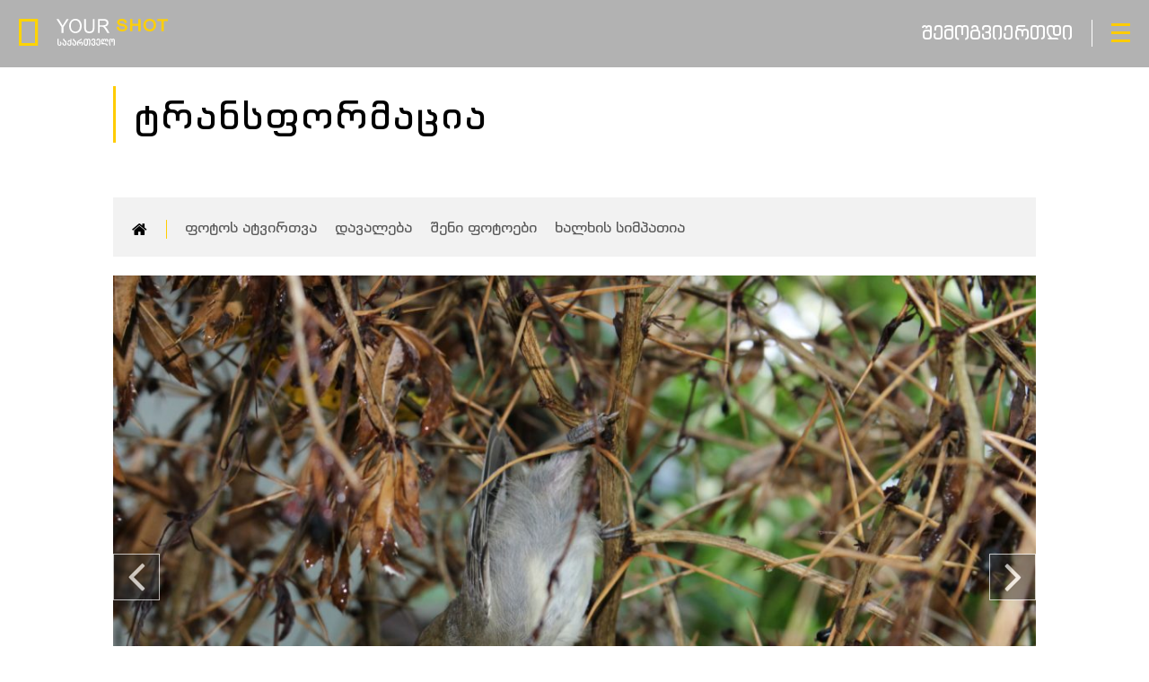

--- FILE ---
content_type: text/html; charset=UTF-8
request_url: https://yourshot.nationalgeographic.ge/transformacia/?contest=photo-detail&photo_id=1902
body_size: 15578
content:
<!doctype html>
<html lang="ka-GE">
  <head>
  <meta charset="utf-8">
  <meta http-equiv="x-ua-compatible" content="ie=edge">
  <meta name="viewport" content="width=device-width, initial-scale=1, shrink-to-fit=no">
  <link rel="icon" href="https://nationalgeographic.ge/app/themes/yourshot/resources/assets/images/favicon.png" sizes="32x32" />
  <title>ტყვეობა ეკლებში &#8211; yourshot &#8211; Photo Contest</title>
<meta name='robots' content='max-image-preview:large' />
<link rel='dns-prefetch' href='//nationalgeographic.ge' />
<link rel='dns-prefetch' href='//maxcdn.bootstrapcdn.com' />
<script type="text/javascript">
window._wpemojiSettings = {"baseUrl":"https:\/\/s.w.org\/images\/core\/emoji\/14.0.0\/72x72\/","ext":".png","svgUrl":"https:\/\/s.w.org\/images\/core\/emoji\/14.0.0\/svg\/","svgExt":".svg","source":{"concatemoji":"https:\/\/yourshot.nationalgeographic.ge\/wp-includes\/js\/wp-emoji-release.min.js?ver=6.1.1"}};
/*! This file is auto-generated */
!function(e,a,t){var n,r,o,i=a.createElement("canvas"),p=i.getContext&&i.getContext("2d");function s(e,t){var a=String.fromCharCode,e=(p.clearRect(0,0,i.width,i.height),p.fillText(a.apply(this,e),0,0),i.toDataURL());return p.clearRect(0,0,i.width,i.height),p.fillText(a.apply(this,t),0,0),e===i.toDataURL()}function c(e){var t=a.createElement("script");t.src=e,t.defer=t.type="text/javascript",a.getElementsByTagName("head")[0].appendChild(t)}for(o=Array("flag","emoji"),t.supports={everything:!0,everythingExceptFlag:!0},r=0;r<o.length;r++)t.supports[o[r]]=function(e){if(p&&p.fillText)switch(p.textBaseline="top",p.font="600 32px Arial",e){case"flag":return s([127987,65039,8205,9895,65039],[127987,65039,8203,9895,65039])?!1:!s([55356,56826,55356,56819],[55356,56826,8203,55356,56819])&&!s([55356,57332,56128,56423,56128,56418,56128,56421,56128,56430,56128,56423,56128,56447],[55356,57332,8203,56128,56423,8203,56128,56418,8203,56128,56421,8203,56128,56430,8203,56128,56423,8203,56128,56447]);case"emoji":return!s([129777,127995,8205,129778,127999],[129777,127995,8203,129778,127999])}return!1}(o[r]),t.supports.everything=t.supports.everything&&t.supports[o[r]],"flag"!==o[r]&&(t.supports.everythingExceptFlag=t.supports.everythingExceptFlag&&t.supports[o[r]]);t.supports.everythingExceptFlag=t.supports.everythingExceptFlag&&!t.supports.flag,t.DOMReady=!1,t.readyCallback=function(){t.DOMReady=!0},t.supports.everything||(n=function(){t.readyCallback()},a.addEventListener?(a.addEventListener("DOMContentLoaded",n,!1),e.addEventListener("load",n,!1)):(e.attachEvent("onload",n),a.attachEvent("onreadystatechange",function(){"complete"===a.readyState&&t.readyCallback()})),(e=t.source||{}).concatemoji?c(e.concatemoji):e.wpemoji&&e.twemoji&&(c(e.twemoji),c(e.wpemoji)))}(window,document,window._wpemojiSettings);
</script>
<style type="text/css">
img.wp-smiley,
img.emoji {
	display: inline !important;
	border: none !important;
	box-shadow: none !important;
	height: 1em !important;
	width: 1em !important;
	margin: 0 0.07em !important;
	vertical-align: -0.1em !important;
	background: none !important;
	padding: 0 !important;
}
</style>
	<link rel='stylesheet' id='wp-block-library-css' href='https://yourshot.nationalgeographic.ge/wp-includes/css/dist/block-library/style.min.css?ver=6.1.1' type='text/css' media='all' />
<link rel='stylesheet' id='classic-theme-styles-css' href='https://yourshot.nationalgeographic.ge/wp-includes/css/classic-themes.min.css?ver=1' type='text/css' media='all' />
<style id='global-styles-inline-css' type='text/css'>
body{--wp--preset--color--black: #000000;--wp--preset--color--cyan-bluish-gray: #abb8c3;--wp--preset--color--white: #ffffff;--wp--preset--color--pale-pink: #f78da7;--wp--preset--color--vivid-red: #cf2e2e;--wp--preset--color--luminous-vivid-orange: #ff6900;--wp--preset--color--luminous-vivid-amber: #fcb900;--wp--preset--color--light-green-cyan: #7bdcb5;--wp--preset--color--vivid-green-cyan: #00d084;--wp--preset--color--pale-cyan-blue: #8ed1fc;--wp--preset--color--vivid-cyan-blue: #0693e3;--wp--preset--color--vivid-purple: #9b51e0;--wp--preset--gradient--vivid-cyan-blue-to-vivid-purple: linear-gradient(135deg,rgba(6,147,227,1) 0%,rgb(155,81,224) 100%);--wp--preset--gradient--light-green-cyan-to-vivid-green-cyan: linear-gradient(135deg,rgb(122,220,180) 0%,rgb(0,208,130) 100%);--wp--preset--gradient--luminous-vivid-amber-to-luminous-vivid-orange: linear-gradient(135deg,rgba(252,185,0,1) 0%,rgba(255,105,0,1) 100%);--wp--preset--gradient--luminous-vivid-orange-to-vivid-red: linear-gradient(135deg,rgba(255,105,0,1) 0%,rgb(207,46,46) 100%);--wp--preset--gradient--very-light-gray-to-cyan-bluish-gray: linear-gradient(135deg,rgb(238,238,238) 0%,rgb(169,184,195) 100%);--wp--preset--gradient--cool-to-warm-spectrum: linear-gradient(135deg,rgb(74,234,220) 0%,rgb(151,120,209) 20%,rgb(207,42,186) 40%,rgb(238,44,130) 60%,rgb(251,105,98) 80%,rgb(254,248,76) 100%);--wp--preset--gradient--blush-light-purple: linear-gradient(135deg,rgb(255,206,236) 0%,rgb(152,150,240) 100%);--wp--preset--gradient--blush-bordeaux: linear-gradient(135deg,rgb(254,205,165) 0%,rgb(254,45,45) 50%,rgb(107,0,62) 100%);--wp--preset--gradient--luminous-dusk: linear-gradient(135deg,rgb(255,203,112) 0%,rgb(199,81,192) 50%,rgb(65,88,208) 100%);--wp--preset--gradient--pale-ocean: linear-gradient(135deg,rgb(255,245,203) 0%,rgb(182,227,212) 50%,rgb(51,167,181) 100%);--wp--preset--gradient--electric-grass: linear-gradient(135deg,rgb(202,248,128) 0%,rgb(113,206,126) 100%);--wp--preset--gradient--midnight: linear-gradient(135deg,rgb(2,3,129) 0%,rgb(40,116,252) 100%);--wp--preset--duotone--dark-grayscale: url('#wp-duotone-dark-grayscale');--wp--preset--duotone--grayscale: url('#wp-duotone-grayscale');--wp--preset--duotone--purple-yellow: url('#wp-duotone-purple-yellow');--wp--preset--duotone--blue-red: url('#wp-duotone-blue-red');--wp--preset--duotone--midnight: url('#wp-duotone-midnight');--wp--preset--duotone--magenta-yellow: url('#wp-duotone-magenta-yellow');--wp--preset--duotone--purple-green: url('#wp-duotone-purple-green');--wp--preset--duotone--blue-orange: url('#wp-duotone-blue-orange');--wp--preset--font-size--small: 13px;--wp--preset--font-size--medium: 20px;--wp--preset--font-size--large: 36px;--wp--preset--font-size--x-large: 42px;--wp--preset--spacing--20: 0.44rem;--wp--preset--spacing--30: 0.67rem;--wp--preset--spacing--40: 1rem;--wp--preset--spacing--50: 1.5rem;--wp--preset--spacing--60: 2.25rem;--wp--preset--spacing--70: 3.38rem;--wp--preset--spacing--80: 5.06rem;}:where(.is-layout-flex){gap: 0.5em;}body .is-layout-flow > .alignleft{float: left;margin-inline-start: 0;margin-inline-end: 2em;}body .is-layout-flow > .alignright{float: right;margin-inline-start: 2em;margin-inline-end: 0;}body .is-layout-flow > .aligncenter{margin-left: auto !important;margin-right: auto !important;}body .is-layout-constrained > .alignleft{float: left;margin-inline-start: 0;margin-inline-end: 2em;}body .is-layout-constrained > .alignright{float: right;margin-inline-start: 2em;margin-inline-end: 0;}body .is-layout-constrained > .aligncenter{margin-left: auto !important;margin-right: auto !important;}body .is-layout-constrained > :where(:not(.alignleft):not(.alignright):not(.alignfull)){max-width: var(--wp--style--global--content-size);margin-left: auto !important;margin-right: auto !important;}body .is-layout-constrained > .alignwide{max-width: var(--wp--style--global--wide-size);}body .is-layout-flex{display: flex;}body .is-layout-flex{flex-wrap: wrap;align-items: center;}body .is-layout-flex > *{margin: 0;}:where(.wp-block-columns.is-layout-flex){gap: 2em;}.has-black-color{color: var(--wp--preset--color--black) !important;}.has-cyan-bluish-gray-color{color: var(--wp--preset--color--cyan-bluish-gray) !important;}.has-white-color{color: var(--wp--preset--color--white) !important;}.has-pale-pink-color{color: var(--wp--preset--color--pale-pink) !important;}.has-vivid-red-color{color: var(--wp--preset--color--vivid-red) !important;}.has-luminous-vivid-orange-color{color: var(--wp--preset--color--luminous-vivid-orange) !important;}.has-luminous-vivid-amber-color{color: var(--wp--preset--color--luminous-vivid-amber) !important;}.has-light-green-cyan-color{color: var(--wp--preset--color--light-green-cyan) !important;}.has-vivid-green-cyan-color{color: var(--wp--preset--color--vivid-green-cyan) !important;}.has-pale-cyan-blue-color{color: var(--wp--preset--color--pale-cyan-blue) !important;}.has-vivid-cyan-blue-color{color: var(--wp--preset--color--vivid-cyan-blue) !important;}.has-vivid-purple-color{color: var(--wp--preset--color--vivid-purple) !important;}.has-black-background-color{background-color: var(--wp--preset--color--black) !important;}.has-cyan-bluish-gray-background-color{background-color: var(--wp--preset--color--cyan-bluish-gray) !important;}.has-white-background-color{background-color: var(--wp--preset--color--white) !important;}.has-pale-pink-background-color{background-color: var(--wp--preset--color--pale-pink) !important;}.has-vivid-red-background-color{background-color: var(--wp--preset--color--vivid-red) !important;}.has-luminous-vivid-orange-background-color{background-color: var(--wp--preset--color--luminous-vivid-orange) !important;}.has-luminous-vivid-amber-background-color{background-color: var(--wp--preset--color--luminous-vivid-amber) !important;}.has-light-green-cyan-background-color{background-color: var(--wp--preset--color--light-green-cyan) !important;}.has-vivid-green-cyan-background-color{background-color: var(--wp--preset--color--vivid-green-cyan) !important;}.has-pale-cyan-blue-background-color{background-color: var(--wp--preset--color--pale-cyan-blue) !important;}.has-vivid-cyan-blue-background-color{background-color: var(--wp--preset--color--vivid-cyan-blue) !important;}.has-vivid-purple-background-color{background-color: var(--wp--preset--color--vivid-purple) !important;}.has-black-border-color{border-color: var(--wp--preset--color--black) !important;}.has-cyan-bluish-gray-border-color{border-color: var(--wp--preset--color--cyan-bluish-gray) !important;}.has-white-border-color{border-color: var(--wp--preset--color--white) !important;}.has-pale-pink-border-color{border-color: var(--wp--preset--color--pale-pink) !important;}.has-vivid-red-border-color{border-color: var(--wp--preset--color--vivid-red) !important;}.has-luminous-vivid-orange-border-color{border-color: var(--wp--preset--color--luminous-vivid-orange) !important;}.has-luminous-vivid-amber-border-color{border-color: var(--wp--preset--color--luminous-vivid-amber) !important;}.has-light-green-cyan-border-color{border-color: var(--wp--preset--color--light-green-cyan) !important;}.has-vivid-green-cyan-border-color{border-color: var(--wp--preset--color--vivid-green-cyan) !important;}.has-pale-cyan-blue-border-color{border-color: var(--wp--preset--color--pale-cyan-blue) !important;}.has-vivid-cyan-blue-border-color{border-color: var(--wp--preset--color--vivid-cyan-blue) !important;}.has-vivid-purple-border-color{border-color: var(--wp--preset--color--vivid-purple) !important;}.has-vivid-cyan-blue-to-vivid-purple-gradient-background{background: var(--wp--preset--gradient--vivid-cyan-blue-to-vivid-purple) !important;}.has-light-green-cyan-to-vivid-green-cyan-gradient-background{background: var(--wp--preset--gradient--light-green-cyan-to-vivid-green-cyan) !important;}.has-luminous-vivid-amber-to-luminous-vivid-orange-gradient-background{background: var(--wp--preset--gradient--luminous-vivid-amber-to-luminous-vivid-orange) !important;}.has-luminous-vivid-orange-to-vivid-red-gradient-background{background: var(--wp--preset--gradient--luminous-vivid-orange-to-vivid-red) !important;}.has-very-light-gray-to-cyan-bluish-gray-gradient-background{background: var(--wp--preset--gradient--very-light-gray-to-cyan-bluish-gray) !important;}.has-cool-to-warm-spectrum-gradient-background{background: var(--wp--preset--gradient--cool-to-warm-spectrum) !important;}.has-blush-light-purple-gradient-background{background: var(--wp--preset--gradient--blush-light-purple) !important;}.has-blush-bordeaux-gradient-background{background: var(--wp--preset--gradient--blush-bordeaux) !important;}.has-luminous-dusk-gradient-background{background: var(--wp--preset--gradient--luminous-dusk) !important;}.has-pale-ocean-gradient-background{background: var(--wp--preset--gradient--pale-ocean) !important;}.has-electric-grass-gradient-background{background: var(--wp--preset--gradient--electric-grass) !important;}.has-midnight-gradient-background{background: var(--wp--preset--gradient--midnight) !important;}.has-small-font-size{font-size: var(--wp--preset--font-size--small) !important;}.has-medium-font-size{font-size: var(--wp--preset--font-size--medium) !important;}.has-large-font-size{font-size: var(--wp--preset--font-size--large) !important;}.has-x-large-font-size{font-size: var(--wp--preset--font-size--x-large) !important;}
.wp-block-navigation a:where(:not(.wp-element-button)){color: inherit;}
:where(.wp-block-columns.is-layout-flex){gap: 2em;}
.wp-block-pullquote{font-size: 1.5em;line-height: 1.6;}
</style>
<link rel='stylesheet' id='fontawesome-latest-css-css' href='https://nationalgeographic.ge/app/plugins/accesspress-social-login-lite/css/font-awesome/all.min.css?ver=3.4.8' type='text/css' media='all' />
<link rel='stylesheet' id='apsl-frontend-css-css' href='https://nationalgeographic.ge/app/plugins/accesspress-social-login-lite/css/frontend.css?ver=3.4.8' type='text/css' media='all' />
<link rel='stylesheet' id='eeb-css-frontend-css' href='https://nationalgeographic.ge/app/plugins/email-encoder-bundle/core/includes/assets/css/style.css?ver=200518-123057' type='text/css' media='all' />
<link rel='stylesheet' id='photo-contest-font-css' href='https://nationalgeographic.ge/app/plugins/photo-contest/css/font_oswald.css?ver=3.3' type='text/css' media='all' />
<link rel='stylesheet' id='photo-contest-font-awesome-css' href='https://maxcdn.bootstrapcdn.com/font-awesome/4.7.0/css/font-awesome.min.css' type='text/css' media='all' />
<link rel='stylesheet' id='photo-contest-mobilemenu-css' href='https://nationalgeographic.ge/app/plugins/photo-contest/css/mobilemenu-v2.css?ver=3.3' type='text/css' media='all' />
<link rel='stylesheet' id='photo-contest-public-css' href='https://nationalgeographic.ge/app/plugins/photo-contest/css/public.css?ver=5456748' type='text/css' media='all' />
<link rel='stylesheet' id='photo-contest-modern-css' href='https://nationalgeographic.ge/app/plugins/photo-contest/css/modern.css?ver=3.3' type='text/css' media='all' />
<link rel='stylesheet' id='photo-contest-classic-css' href='https://nationalgeographic.ge/app/plugins/photo-contest/css/classic.css?ver=3.3' type='text/css' media='all' />
<link rel='stylesheet' id='photo-contest-form-1-css' href='https://nationalgeographic.ge/app/plugins/photo-contest/css/bootstrap.css?ver=3.3' type='text/css' media='all' />
<link rel='stylesheet' id='photo-contest-form-2-css' href='https://nationalgeographic.ge/app/plugins/photo-contest/css/forms-plus.css?ver=3.3' type='text/css' media='all' />
<link rel='stylesheet' id='photo-contest-form-3-css' href='https://nationalgeographic.ge/app/plugins/photo-contest/css/forms-plus-slateGray.css?ver=3.3' type='text/css' media='all' />
<link rel='stylesheet' id='photo-contest-plugin-styles-3-css' href='https://nationalgeographic.ge/app/plugins/photo-contest/assets/lightbox/css/lightbox.css?ver=3.3' type='text/css' media='all' />
<link rel='stylesheet' id='photo-contest-widgets-css' href='https://nationalgeographic.ge/app/plugins/photo-contest/css/widgets.css?ver=3.3' type='text/css' media='all' />
<link rel='stylesheet' id='sage/main.css-css' href='https://yourshot.nationalgeographic.ge/app/themes/yourshot/dist/styles/main_f79af48d.css' type='text/css' media='all' />
<script type='text/javascript' src='https://yourshot.nationalgeographic.ge/wp-includes/js/jquery/jquery.min.js?ver=3.6.1' id='jquery-core-js'></script>
<script type='text/javascript' src='https://yourshot.nationalgeographic.ge/wp-includes/js/jquery/jquery-migrate.min.js?ver=3.3.2' id='jquery-migrate-js'></script>
<script type='text/javascript' src='https://nationalgeographic.ge/app/plugins/accesspress-social-login-lite/js/frontend.js?ver=3.4.8' id='apsl-frontend-js-js'></script>
<script type='text/javascript' src='https://nationalgeographic.ge/app/plugins/email-encoder-bundle/core/includes/assets/js/custom.js?ver=230124-73102' id='eeb-js-frontend-js'></script>
<script type='text/javascript' src='https://nationalgeographic.ge/app/plugins/photo-contest/js/menu_mobile.js?ver=3.3' id='photo-contest-mobile-menu-js-js'></script>
<script type='text/javascript' src='https://nationalgeographic.ge/app/plugins/photo-contest/js/public.js?ver=3.3' id='photo-contest-plugin-script-js'></script>
<link rel="https://api.w.org/" href="https://yourshot.nationalgeographic.ge/wp-json/" /><link rel="alternate" type="application/json" href="https://yourshot.nationalgeographic.ge/wp-json/wp/v2/pages/1648" /><link rel="EditURI" type="application/rsd+xml" title="RSD" href="https://yourshot.nationalgeographic.ge/xmlrpc.php?rsd" />
<link rel="wlwmanifest" type="application/wlwmanifest+xml" href="https://yourshot.nationalgeographic.ge/wp-includes/wlwmanifest.xml" />
<meta name="generator" content="WordPress 6.1.1" />
<link rel='shortlink' href='https://yourshot.nationalgeographic.ge/?p=1648' />
<link rel="alternate" type="application/json+oembed" href="https://yourshot.nationalgeographic.ge/wp-json/oembed/1.0/embed?url=https%3A%2F%2Fyourshot.nationalgeographic.ge%2Ftransformacia%2F" />
<link rel="alternate" type="text/xml+oembed" href="https://yourshot.nationalgeographic.ge/wp-json/oembed/1.0/embed?url=https%3A%2F%2Fyourshot.nationalgeographic.ge%2Ftransformacia%2F&#038;format=xml" />

<!--Photo Contest Meta -->
<meta property="og:title" content="ტყვეობა ეკლებში" />
<meta property="og:type" content="article" />
<meta property="og:image" content="https://nationalgeographic.ge/app/uploads/sites/2/2020/06/IMG_0250-350x350.jpg" />
<meta property="og:url" content="https://yourshot.nationalgeographic.ge/transformacia/?contest=photo-detail&photo_id=1902" />
<meta property="og:description" content="დილით სეირნობისას,ეკლის ხეში შევნიშნე ჩიტი, რომელიც უმწეოდ ცდილობდა თავის დახსნას, სანამ გავათავისუფლებდი, ამ პატარა ტყვეობის ფოტოზე ასახვა მოვასწარი . ჩემმა უმნიშვნელო სიკეთემ ბედნიერების განცდა მომანიჭა . ჩვენს სამყაროშიც ასეა, ბევრი ადამიანი საჭიროებს : თანდგომას, დახმრებას. სულ მცირედი სიკეთეც კი ცვლის სამყაროს უკეთესობისკენ და ათბობს ადამიანთა გულებს. მსოფლიოში შექმნილმა კრიზისულმა მდგომარეობამ დაგვანახა , რომ აუცილებელია ცნობიერების ტრანსფორმაცია და პირველ რიგში ჩვენ გვჭირდება ერთმანეთის მხარში დგომა, სიკეთის კეთება, დახმარება . და რაც მთავარია გავუფრთხილდეთ, დავიცვათ ,დავფასოთ ჩვენი ერთადერთი სახლი პლანეტა- დედამიწა." />
<meta property="og:site_name" content="yourshot" />
<!--Photo Contest Meta -->

<link rel='canonical' href='https://yourshot.nationalgeographic.ge/transformacia/?contest=photo-detail&photo_id=1902' />
<meta name="framework" content="Redux 4.3.9" />      <script type="text/javascript">
        var ajaxurl = 'https://yourshot.nationalgeographic.ge/wp-admin/admin-ajax.php';
      </script>
      <!-- Global site tag (gtag.js) - Google Analytics -->
	<script async src="https://www.googletagmanager.com/gtag/js?id=UA-135334896-1"></script>
	<script>
		window.dataLayer = window.dataLayer || [];
		function gtag(){dataLayer.push(arguments);}
		gtag('js', new Date());

		gtag('config', 'UA-135334896-1');
	</script>
	<script>
		let assetsDir = 'https://nationalgeographic.ge/app/themes/yourshot/resources';
	</script>
</head>
  <body class="page-template-default page page-id-1648 transformacia app-data index-data singular-data page-data page-1648-data page-transformacia-data">
      <header id="header" class="header">
	<div class="header-wrapper p-v-xs-21 p-h-xs-10 p-h-sm-21">
		<div class="header-logo uk-flex">
			<a href="/">
				
				<svg width="166" height="30" viewBox="0 0 166 30" fill="none" xmlns="http://www.w3.org/2000/svg">
<path d="M18.0994 3H3.03936V26.8938H18.0994V3ZM0.0273438 0H21.1921V29.9204H0.0273438V0Z" fill="#FED402"/>
<path d="M45.7907 25.4743C45.7907 25.5657 45.7442 25.7029 45.7442 25.8857C45.7442 25.9771 45.7442 26.0229 45.7907 26.1143C45.8372 26.2057 45.8372 26.2514 45.8837 26.3429C45.9302 26.4343 45.9767 26.5257 46.0233 26.6171C46.2558 27.0286 46.3488 27.3943 46.3488 27.6686C46.3488 27.8971 46.3023 28.08 46.2093 28.2629C46.1163 28.4457 45.9767 28.5829 45.8372 28.72C45.6977 28.8571 45.5116 28.9029 45.2791 28.9029C45 28.9029 44.7674 28.8114 44.5814 28.6743C44.2558 28.3543 44.1628 27.8514 44.1628 27.0743V22.32H43V27.2114C43 27.4857 43 27.7143 43.0465 28.0343C43.186 28.8571 43.6977 29.9543 45.2791 29.9543C45.7442 29.9543 46.1628 29.8171 46.4884 29.5886C46.814 29.36 47.093 29.04 47.2326 28.6743C47.4186 28.3086 47.5116 27.9429 47.5116 27.5314C47.5116 27.3029 47.4651 27.0743 47.4186 26.9371C47.3721 26.8 47.2791 26.6171 47.1395 26.3429C47 26.1143 46.907 25.8857 46.907 25.7943C46.907 25.6571 46.907 25.52 46.9535 25.4286H45.7907V25.4743ZM49.2791 22.2743V22.9143C49.2791 23.0971 49.2791 23.28 49.3256 23.4629C49.3721 23.6457 49.4651 23.8286 49.6047 24.0571C49.7442 24.24 49.8837 24.3771 50.0233 24.5143C50.1628 24.6514 50.3488 24.7886 50.5814 24.9257C50.814 25.0629 51 25.2914 51.2791 25.52C51.5116 25.7943 51.6977 26.0229 51.7442 26.2514C51.7907 26.48 51.8372 26.7543 51.8372 27.12C51.8372 27.5314 51.7907 27.8971 51.6512 28.2629C51.5116 28.6286 51.2326 28.8114 50.814 28.8114C50.5349 28.8114 50.3023 28.6743 50.0698 28.4457C49.8837 28.1714 49.7907 27.8057 49.7907 27.3486C49.7907 27.12 49.8372 26.8457 49.8837 26.5714H48.6279C48.5814 26.8457 48.5349 27.12 48.5349 27.3943C48.5349 27.9429 48.6279 28.4 48.8605 28.7657C49.093 29.1314 49.3256 29.4057 49.6977 29.5886C50.0233 29.7714 50.3953 29.8629 50.814 29.8629C51.4186 29.8629 51.9767 29.6343 52.4419 29.1771C52.6744 28.9486 52.814 28.6286 52.9535 28.2629C53.093 27.8971 53.1395 27.44 53.1395 26.9371C53.1395 26.5257 53.093 26.16 53.0465 25.8857C52.9535 25.6114 52.814 25.2914 52.6279 25.0171C52.4419 24.7429 52.1163 24.4686 51.7442 24.1943C51.5116 24.0114 51.2791 23.8286 51.1395 23.6914C51 23.5543 50.8605 23.3714 50.7674 23.1886C50.6744 22.96 50.5814 22.7314 50.5814 22.4571C50.5814 22.3657 50.5814 22.32 50.6279 22.2286L49.2791 22.2743ZM57.4186 22.2743V24.3314C57.093 23.9657 56.6744 23.7371 56.2093 23.7371C55.7442 23.7371 55.3721 23.8743 55.0465 24.1943C54.7209 24.5143 54.5814 24.88 54.5814 25.4286V25.6571H55.7907C55.7907 25.3829 55.8837 25.2 56.0233 25.0171C56.1628 24.8343 56.3488 24.7429 56.5814 24.7429C57.0465 24.7429 57.3721 25.0629 57.3721 25.4286V27.44C57.3721 27.76 57.3256 28.08 57.186 28.4C57.0465 28.72 56.7674 28.9029 56.3023 28.9029C55.6512 28.9029 55.1395 28.3543 55.1395 27.5314C55.1395 27.2571 55.186 26.9829 55.2791 26.7086H53.9767C53.9302 26.8914 53.9302 27.1657 53.9302 27.44C53.9302 27.9429 54.0233 28.4 54.2558 28.7657C54.4419 29.1314 54.7674 29.4514 55.1395 29.6343C55.5116 29.8171 55.9302 29.9543 56.3954 29.9543C57.093 29.9543 57.6047 29.7257 57.9767 29.3143C58.3488 28.9029 58.5349 28.3086 58.5349 27.5771V22.32H57.4186V22.2743ZM60.2093 22.2743V22.9143C60.2093 23.0971 60.2093 23.28 60.2558 23.4629C60.3023 23.6457 60.3954 23.8286 60.5349 24.0571C60.6744 24.24 60.814 24.3771 60.9535 24.5143C61.093 24.6514 61.2791 24.7886 61.5116 24.9257C61.7442 25.0629 61.9302 25.2914 62.2093 25.52C62.4419 25.7943 62.6279 26.0229 62.6744 26.2514C62.7209 26.48 62.7674 26.7543 62.7674 27.12C62.7674 27.5314 62.7209 27.8971 62.5814 28.2629C62.4419 28.6286 62.1628 28.8114 61.7442 28.8114C61.4651 28.8114 61.2326 28.6743 61 28.4457C60.814 28.1714 60.7209 27.8057 60.7209 27.3486C60.7209 27.12 60.7675 26.8457 60.814 26.5714H59.5581C59.5116 26.8457 59.4651 27.12 59.4651 27.3943C59.4651 27.9429 59.5581 28.4 59.7907 28.7657C60.0233 29.1314 60.2558 29.4057 60.6279 29.5886C60.9535 29.7714 61.3256 29.8629 61.7442 29.8629C62.3488 29.8629 62.907 29.6343 63.3721 29.1771C63.6047 28.9486 63.7442 28.6286 63.8837 28.2629C64.0233 27.8971 64.0698 27.44 64.0698 26.9371C64.0698 26.5257 64.0233 26.16 63.9767 25.8857C63.8837 25.6114 63.7442 25.2914 63.5581 25.0171C63.3721 24.7429 63.0465 24.4686 62.6744 24.1943C62.4419 24.0114 62.2093 23.8286 62.0698 23.6914C61.9302 23.5543 61.7907 23.3714 61.6977 23.1886C61.6047 22.96 61.5116 22.7314 61.5116 22.4571C61.5116 22.3657 61.5116 22.32 61.5581 22.2286L60.2093 22.2743ZM68.907 22.2743C68.814 22.5029 68.7209 22.7314 68.6279 22.8686C68.5349 23.0057 68.3954 23.0971 68.2558 23.1886C68.1163 23.28 67.8837 23.3714 67.5581 23.5086C67.2326 23.6457 66.9535 23.7829 66.7209 23.92C66.2558 24.1943 65.8372 24.4686 65.5581 24.7886C65.2791 25.1086 65.0465 25.4743 64.907 25.8857C64.7674 26.2971 64.7209 26.7543 64.7209 27.3029C64.7209 28.08 64.907 28.8571 65.3256 29.7714H66.5814C66.3488 29.4057 66.2093 28.9943 66.1163 28.6286C66.0233 28.2629 65.9767 27.9429 65.9767 27.6686C65.9767 27.3029 66.0698 27.0286 66.2093 26.8457C66.3488 26.6629 66.5814 26.5714 66.7674 26.5714C67 26.5714 67.1861 26.6629 67.3256 26.8C67.4651 26.9371 67.5581 27.12 67.5581 27.3486V28.1714H68.7209V27.3486C68.7209 27.12 68.7674 26.8914 68.907 26.7543C69.0465 26.6171 69.1861 26.5714 69.3721 26.5714C69.7442 26.5714 70.0698 26.8914 70.0698 27.6229C70.0698 28.2629 69.8372 28.9486 69.4186 29.7714H70.6744C71.093 29.0857 71.3256 28.4457 71.3256 27.7143C71.3256 27.2571 71.2791 26.8457 71.093 26.5257C70.9535 26.2057 70.7674 25.9314 70.4884 25.7486C70.2093 25.5657 69.9302 25.4743 69.6512 25.4743C69 25.4743 68.5349 25.7029 68.1628 26.16C67.8372 25.7029 67.4651 25.4743 66.9535 25.4743C66.5814 25.4743 66.2558 25.6114 65.9767 25.84C66.1628 25.4286 66.4419 25.1543 66.7674 24.9714C67.093 24.7886 67.6047 24.56 68.2558 24.2857C68.907 24.0114 69.3721 23.7371 69.6512 23.4629C69.9302 23.1886 70.0698 22.8229 70.0698 22.32L68.907 22.2743ZM72.3023 27.3943C72.3023 27.8971 72.3954 28.3543 72.6279 28.7657C73.0465 29.5429 73.7907 30 74.6744 30C75.2326 30 75.6512 29.8629 76.0233 29.5886C76.7209 29.04 76.9535 28.1714 76.9535 27.5771V24.1029C76.9535 23.6 77.186 23.1886 77.6512 23.1886C77.8837 23.1886 78.0698 23.28 78.2093 23.4629C78.3488 23.6457 78.3954 23.8743 78.3954 24.24V26.48C78.3954 27.0743 78.3488 27.6229 78.3023 28.1714C78.2093 28.72 78.1163 29.2686 77.9767 29.8171H79.1395C79.5116 28.5829 79.6977 27.44 79.6977 26.48V24.4229C79.6977 23.92 79.6047 23.4629 79.4186 23.1429C79.2326 22.7771 79 22.5486 78.6744 22.3657C78.3488 22.2286 78.0233 22.1371 77.6977 22.1371C77.1395 22.1371 76.7209 22.3657 76.3023 22.8229C75.8372 22.3657 75.2791 22.1371 74.6744 22.1371C74.2558 22.1371 73.8372 22.2286 73.4651 22.4571C73.093 22.6857 72.814 22.96 72.6279 23.3714C72.4419 23.7829 72.3023 24.1943 72.3023 24.6971V27.3943ZM73.5116 24.7429C73.5116 23.6457 73.8837 23.1429 74.6279 23.1429C75.093 23.1429 75.4186 23.3257 75.5581 23.6914C75.6977 24.0571 75.7907 24.4229 75.7907 24.7429V27.2571C75.7907 27.5771 75.7442 27.9429 75.5581 28.3086C75.4186 28.6743 75.093 28.8571 74.6279 28.8571C74.3023 28.8571 74.0698 28.7657 73.8837 28.5371C73.7442 28.3543 73.6047 28.1257 73.5581 27.8971C73.5116 27.6686 73.5116 27.44 73.5116 27.2571V24.7429ZM82.0233 24.56C82.0233 23.7371 82.3488 23.1429 83.093 23.1429C83.2791 23.1429 83.4651 23.1886 83.6047 23.28C83.7442 23.3714 83.8837 23.5086 83.9767 23.6457C84.0698 23.8286 84.1163 24.0114 84.1163 24.24C84.1163 24.5143 84.0233 24.7429 83.8837 24.9257C83.7442 25.1086 83.5581 25.2 83.3721 25.2H83.093V26.2514H83.3721C83.4186 26.2514 83.5116 26.2514 83.6512 26.2971C83.7442 26.3429 83.8837 26.4343 83.9767 26.6171C84.0698 26.8 84.1163 27.0286 84.1163 27.3486C84.1163 27.8514 84.0233 28.2629 83.8372 28.4914C83.6512 28.72 83.3721 28.8571 83.093 28.8571C82.7674 28.8571 82.4884 28.72 82.2558 28.4914C82.0233 28.2171 81.9302 27.8971 81.9302 27.44C81.9302 27.1657 81.9767 26.9371 82.0698 26.6629H80.7209C80.6744 26.8914 80.6744 27.12 80.6744 27.44C80.6744 28.4914 81.1395 29.2686 81.8837 29.6343C82.2558 29.8171 82.6744 29.9543 83.1395 29.9543C83.6512 29.9543 84.0698 29.8171 84.3953 29.5886C85.0465 29.0857 85.3256 28.2629 85.3256 27.3943C85.3256 26.5257 85.0465 25.84 84.3953 25.6114C85 25.2914 85.3256 24.7429 85.3256 24.0114C85.3256 23.6914 85.2326 23.3714 85.0465 23.0514C84.8605 22.7771 84.6279 22.5029 84.2558 22.32C83.8837 22.1371 83.5116 22.0457 83.0465 22.0457C82.5349 22.0457 82.1163 22.1371 81.7907 22.3657C81.4651 22.5943 81.2326 22.8686 81.0465 23.2343C80.907 23.6 80.814 23.9657 80.814 24.3314V24.56H82.0233ZM87.6046 24.6057C87.5581 24.4686 87.5581 24.3314 87.5581 24.1943C87.5581 23.92 87.6512 23.6457 87.8372 23.4171C88.0233 23.1886 88.2558 23.0971 88.5814 23.0971C88.8605 23.0971 89.093 23.1886 89.3256 23.4171C89.5116 23.6457 89.6047 23.9657 89.6047 24.3771V27.3943C89.6047 27.9886 89.5116 28.3543 89.2326 28.5371C89 28.72 88.7209 28.8114 88.4884 28.8114C87.8372 28.8114 87.3256 28.2629 87.3256 27.44C87.3256 27.1657 87.3721 26.8914 87.4651 26.6171H86.1628C86.1163 26.8 86.1163 27.0743 86.1163 27.3486C86.1163 27.8514 86.2093 28.3086 86.4419 28.6743C86.6279 29.04 86.9535 29.36 87.3256 29.5429C87.6977 29.7257 88.1163 29.8629 88.5814 29.8629C89.2791 29.8629 89.7907 29.6343 90.1628 29.2229C90.5349 28.8114 90.7209 28.2171 90.7209 27.4857V24.7886C90.7209 23.92 90.5349 23.2343 90.2558 22.7314C89.9302 22.2286 89.3721 22 88.6279 22C88.1628 22 87.7907 22.0914 87.4651 22.2743C86.814 22.6857 86.4419 23.3714 86.4419 24.0571V24.5143H87.6046V24.6057ZM91.8372 28.1257H94.1163C94.8139 28.1257 95.3721 28.1714 95.8372 28.2629C96.814 28.4457 97.4651 28.8571 97.5581 29.7714H99C98.9535 29.2686 98.8139 28.8114 98.5814 28.4914C98.3488 28.1714 98.0698 27.8971 97.6977 27.7143C97.3721 27.5314 97 27.3943 96.6279 27.3486C96.2558 27.2571 95.8372 27.2114 95.2791 27.12C94.7209 27.0286 94.2558 26.8914 93.9302 26.7086C93.6046 26.5257 93.3256 26.2971 93.186 26.0686C93.0465 25.84 92.9535 25.5657 92.907 25.3371C92.8605 25.0629 92.8605 24.7886 92.8605 24.4229C92.8605 24.1029 92.907 23.7829 92.9535 23.6C93 23.3714 93.1395 23.28 93.3721 23.28C93.6977 23.28 93.8372 23.5086 93.8372 24.0114V25.2H94.9535V23.92C94.9535 23.6914 95 23.5543 95.1395 23.4171C95.2326 23.3257 95.3721 23.2343 95.5116 23.2343C95.6512 23.2343 95.7442 23.28 95.8837 23.3714C95.9767 23.4629 96.0233 23.6457 96.0233 23.8743V25.1543H97.186V23.8743C97.186 23.5086 97.4186 23.2343 97.6977 23.2343C97.8837 23.2343 98.0233 23.3257 98.1628 23.4629C98.2558 23.6 98.3488 23.8743 98.3488 24.24C98.3488 24.6514 98.2558 25.1086 98.0233 25.6114H99.2791C99.4651 25.0629 99.6047 24.56 99.6047 24.1029C99.6047 23.6914 99.5116 23.3714 99.3721 23.0971C99.093 22.5029 98.5814 22.2286 98.0233 22.2286C97.4186 22.2286 97 22.4571 96.6744 22.9143C96.4419 22.4571 96.0698 22.2286 95.6047 22.2286C95.4186 22.2286 95.2326 22.2743 95 22.3657C94.814 22.4571 94.6279 22.64 94.4419 22.9143C94.3023 22.64 94.1163 22.5029 93.8837 22.4114C93.6977 22.32 93.5116 22.2743 93.3256 22.2743C93.0465 22.2743 92.7674 22.3657 92.5349 22.5029C92.0233 22.8229 91.6512 23.5086 91.6512 24.56C91.6512 25.2 91.7442 25.7029 91.8837 26.1143C92.0698 26.5257 92.3023 26.8457 92.6279 27.12H91.8372V28.1257ZM104.488 24.0571C104.488 23.7371 104.535 23.5543 104.674 23.3714C104.814 23.2343 104.953 23.1429 105.093 23.1429C105.326 23.1429 105.465 23.2343 105.605 23.4171C105.744 23.6 105.791 23.8286 105.791 24.1943V27.5314C105.791 28.0343 105.744 28.4 105.651 28.9029C105.605 29.1771 105.512 29.4514 105.372 29.7714H106.535C106.721 29.36 106.86 28.9943 106.907 28.5371C107 28.1257 107 27.6686 107 27.1657V24.3771C107 23.28 106.581 22.64 106.023 22.32C105.744 22.1829 105.465 22.0914 105.14 22.0914C104.581 22.0914 104.116 22.2743 103.744 22.6857C103.372 22.2743 102.953 22.0914 102.442 22.0914C102.116 22.0914 101.791 22.1829 101.512 22.32C101.233 22.4571 101 22.7314 100.814 23.0514C100.628 23.4171 100.535 23.8286 100.535 24.3314V27.12C100.535 27.7143 100.535 28.1257 100.721 28.7657C100.814 29.0857 100.907 29.4057 101.047 29.7257H102.209C101.93 28.9486 101.791 28.1714 101.791 27.44V24.1029C101.791 23.7829 101.837 23.5086 101.977 23.3257C102.116 23.1429 102.302 23.0514 102.488 23.0514C102.674 23.0514 102.814 23.1429 102.953 23.28C103.093 23.4171 103.14 23.6457 103.14 23.9657V25.9771H104.395V24.0571H104.488Z" fill="white"/>
<path d="M109 8.95758C109.095 12.0004 111.369 14.0435 115.302 13.9565C118.571 14.0435 120.893 12.0004 120.845 9.78349C120.845 8.26207 120.04 7.0884 118.239 6.30595C117.576 6.00167 116.486 5.78432 115.017 5.43657C113.596 5.13228 112.743 4.87147 112.411 4.61066C112.127 4.39331 111.985 4.08902 111.985 3.74127C111.985 2.87189 112.838 2.17638 114.828 2.17638C116.771 2.17638 117.671 3.00229 117.86 4.69759L120.372 4.52372C120.277 1.74169 118.097 0.00291683 114.781 0.00291683C111.701 -0.0840216 109.379 1.78515 109.474 3.91515C109.474 5.17575 110.421 6.30595 111.653 7.04493C112.175 7.30574 113.217 7.61003 114.449 7.91431C115.776 8.17513 116.581 8.39248 116.865 8.52288C117.86 8.82717 118.287 9.39227 118.287 10.0008C118.334 11.0006 117.102 11.8265 115.207 11.7831C114.449 11.7831 113.786 11.6527 113.217 11.4353C112.175 11.0006 111.606 10.1312 111.416 8.74023L109 8.95758ZM126.579 13.7392V7.74044H133.022V13.7392H135.676V0.220263H133.022V5.43657H126.579V0.220263H123.925V13.7392H126.579ZM138.708 7.13187C138.708 8.30554 138.993 9.43573 139.561 10.5225C140.746 12.6959 143.02 14 145.815 14C147.047 14 148.279 13.6957 149.227 13.261C151.359 12.0439 152.875 9.60961 152.875 7.04493C152.97 3.04576 149.938 -0.0405497 145.863 0.0463887C143.778 0.0463887 142.072 0.698427 140.793 2.0025C139.372 3.21964 138.708 4.91494 138.708 7.13187ZM141.409 7.17534C141.409 5.3931 141.883 4.04555 142.688 3.26311C143.589 2.5676 144.678 2.13291 145.815 2.13291C148.327 2.13291 150.269 4.04556 150.175 6.91452C150.175 8.47942 149.748 9.65308 148.943 10.479C148.137 11.3049 147.047 11.6961 145.768 11.6961C144.584 11.6961 143.399 11.1745 142.594 10.479C141.883 9.78349 141.409 8.56635 141.409 7.17534ZM161.404 13.7392V2.4372H166V0.176798H154.155V2.4372H158.703V13.7392H161.404Z" fill="#FECF07"/>
<path d="M49.71 15.6533V9.16496L55.4924 0.299221H53.2359L50.3681 4.85591C49.71 5.89603 49.1928 6.78755 48.7697 7.58002C48.2996 6.73802 47.7825 5.8465 47.2653 4.95497L44.3506 0.348746H42L47.5944 9.21449V15.7028H49.71V15.6533ZM56.0096 8.12485C56.0096 9.46214 56.2916 10.7994 56.8558 12.0377C57.4199 13.2264 58.2661 14.2169 59.3474 14.9104C60.4287 15.6038 61.698 15.9505 63.0614 15.9505C65.6 15.9505 67.9036 14.6627 69.1259 12.1862C69.7371 10.948 70.0191 9.5612 70.0191 7.97626C70.1131 3.41957 67.1044 -0.0970164 63.0614 0.00204212C60.9928 0.00204212 59.3004 0.744986 58.0311 2.18133C56.6677 3.61768 56.0096 5.59886 56.0096 8.12485ZM57.9841 8.17437C57.9841 5.8465 58.4542 4.1625 59.4414 3.22145C60.4287 2.23086 61.651 1.73557 63.0143 1.73557C65.9291 1.73557 68.0446 4.21203 67.9506 7.97626C67.9506 9.95743 67.4805 11.4928 66.5402 12.5825C65.6 13.6721 64.3777 14.2169 62.9203 14.2169C61.4629 14.2169 60.2877 13.6721 59.3474 12.632C58.4542 11.5424 57.9841 10.0565 57.9841 8.17437ZM82.4303 9.16496C82.4303 11.0966 82.1012 12.4339 81.49 13.1273C80.8789 13.8207 79.8916 14.1674 78.4343 14.1674C76.7418 14.1674 75.5665 13.474 75.0494 12.1862C74.8143 11.5424 74.7203 10.5518 74.7203 9.21449V0.348746H72.7928V9.26402C72.7928 12.5329 73.451 14.2665 75.2375 15.2571C76.1307 15.7524 77.259 16 78.6223 16C81.443 16 83.1355 14.7618 83.7936 12.9292C84.1227 11.9881 84.3108 10.7499 84.3108 9.21449V0.299221H82.3833V9.16496H82.4303ZM89.9992 15.6533V8.81825H92.2558C92.7729 8.81825 93.102 8.81825 93.3371 8.91731C94.2773 9.16496 94.8414 9.66025 96.6279 12.4834L98.5554 15.7028H101L98.4614 11.4928C97.9442 10.6508 97.4271 9.95743 96.863 9.46214C96.5809 9.21449 96.2048 8.96684 95.6877 8.66967C98.5084 8.27343 99.8247 6.68849 99.8247 4.45968C99.8247 2.77568 98.9315 1.24028 97.5681 0.695457C96.91 0.398281 95.9227 0.249688 94.6064 0.249688H88.1657V15.6533H89.9992ZM89.9992 1.98321H94.6064C96.7689 1.98321 97.7562 3.02333 97.7562 4.50921C97.6622 6.09415 96.7689 7.23332 94.1363 7.13426H89.9522V1.98321H89.9992Z" fill="white"/>
</svg>
			</a>
		</div>
		
		<div class="uk-flex uk-flex-middle">
			<div class="uk-flex header-text">
				<div class="uk-inline">
											<a href="#"><span>შემოგვიერთდი</span></a>
									</div>
			    <div uk-dropdown="mode: click" class="uk-dropdown header-user-dropdown">
											<a href="https://yourshot.nationalgeographic.ge/registracia/">
							<span class="uk-display-block header-user-dropdown-item">რეგისტრაცია</span>
						</a>
						<a href="https://yourshot.nationalgeographic.ge/shesvla/">
							<span class="uk-display-block header-user-dropdown-item">ავტორიზაცია</span>
						</a>
								    </div>
			</div>
			<div class="header-divider m-h-xs-10 m-h-sm-21"></div>
			<div class="header-menu-toggle uk-flex">
				<a href="#modal-full" class="uk-flex uk-flex-middle" uk-toggle>		
					<svg class="header-menu-toggler" width="21" height="21" viewBox="0 0 21 21" fill="none" xmlns="http://www.w3.org/2000/svg">
						<rect y="18" width="21" height="3" fill="#FFCC00"/>
						<rect y="9" width="21" height="3" fill="#FFCC00"/>
						<rect width="21" height="3" fill="#FFCC00"/>
					</svg>
					<svg class="header-menu-closer" width="22" height="22" viewBox="0 0 22 22" fill="none" xmlns="http://www.w3.org/2000/svg">
						<path fill-rule="evenodd" clip-rule="evenodd" d="M12.6223 10.501L21.0019 2.12132L18.8806 0L10.5009 8.37965L2.12132 3.50475e-05L0 2.12136L8.37962 10.501L0 18.8806L2.12132 21.0019L10.5009 12.6223L18.8806 21.0019L21.0019 18.8806L12.6223 10.501Z" fill="#FFCC00"/>
					</svg>
				</a>
			</div>
		</div>
	</div>

	<div id="modal-full" class="uk-modal-full" uk-modal="bg-close:false;esc-close:false">
	    <div class="uk-modal-dialog">
	    	<div class="header-menu">
	    				    		<div class="header-menu-title">
		    			<span>მენიუ</span>
		    		</div>
		    		    		<ul class="header-menu-list uk-padding-remove" uk-nav>
	    					    										<li class="header-menu-list-item m-b-xl-30 m-b-md-21 uk-parent">
								<a href="https://yourshot.nationalgeographic.ge/" >
									<span>ჩვენი ვებგვერდები</span>

										                    				<span uk-icon="triangle-down"></span>
	                    											</a>

										                    		<ul class="uk-nav-sub">
		                    							                            <li>
				                            	<a href="https://nationalgeographic.ge/" target="">- NGM - საქართველო</a>
				                            </li>
			                            				                            <li>
				                            	<a href="https://map.nationalgeographic.ge/" target="">- BDM საქართველო</a>
				                            </li>
			                            				                            <li>
				                            	<a href="https://yourshot.nationalgeographic.ge/" target="">- YourShot საქართველო</a>
				                            </li>
			                            			                        </ul>
		                        							</li>
													<li class="header-menu-list-item m-b-xl-30 m-b-md-21 ">
								<a href="https://yourshot.nationalgeographic.ge/wesebi/" >
									<span>ფოტოკონკურსის წესები</span>

																	</a>

															</li>
													<li class="header-menu-list-item m-b-xl-30 m-b-md-21 ">
								<a href="https://yourshot.nationalgeographic.ge/shesvla/" >
									<span>მიმდინარე კონკურსები</span>

																	</a>

															</li>
													<li class="header-menu-list-item m-b-xl-30 m-b-md-21 uk-parent">
								<a href="#" >
									<span>გასული კონკურსები</span>

										                    				<span uk-icon="triangle-down"></span>
	                    											</a>

										                    		<ul class="uk-nav-sub">
		                    							                            <li>
				                            	<a href="https://yourshot.nationalgeographic.ge/sheimecne-saqartvelo-daisvene-da-gaerte-komfortulad/?contest=gallery" target="">-შეიმეცნე საქართველო</a>
				                            </li>
			                            				                            <li>
				                            	<a href="https://yourshot.nationalgeographic.ge/samckhe-javakheti-gvaqvs-utvalavi-ferita/?contest=gallery" target="">-სამცხე-ჯავახეთი</a>
				                            </li>
			                            				                            <li>
				                            	<a href="https://yourshot.nationalgeographic.ge/yvelaferi-kavshirshia/?contest=gallery" target="">-ყველაფერი კავშირშია</a>
				                            </li>
			                            				                            <li>
				                            	<a href="https://yourshot.nationalgeographic.ge/transformacia/?contest=gallery" target="">-ტრანსფორმაცია</a>
				                            </li>
			                            				                            <li>
				                            	<a href="https://yourshot.nationalgeographic.ge/planeta-tu-plasmasa/?contest=gallery" target="">-პლანეტა თუ პლასტმასა?</a>
				                            </li>
			                            				                            <li>
				                            	<a href="https://yourshot.nationalgeographic.ge/mshobliuri-gemo/?contest=gallery" target="">-მშობლიური გემო</a>
				                            </li>
			                            				                            <li>
				                            	<a href="https://yourshot.nationalgeographic.ge/saqartvelos-veluri-buneba/?contest=gallery" target="">-ველური ბუნება</a>
				                            </li>
			                            				                            <li>
				                            	<a href="https://yourshot.nationalgeographic.ge/buneba-makro-obieqtivshi/?contest=gallery" target="">-ბუნება მაკროობიექტივში</a>
				                            </li>
			                            				                            <li>
				                            	<a href="https://yourshot.nationalgeographic.ge/tovliani-saqartvelo/?contest=gallery" target="">-თოვლიანი საქართველო</a>
				                            </li>
			                            				                            <li>
				                            	<a href="https://yourshot.nationalgeographic.ge/chveni-frtosani-megobrebi-2/" target="">-ფრინველები</a>
				                            </li>
			                            				                            <li>
				                            	<a href="https://yourshot.nationalgeographic.ge/dasrulebulii-konkursi/" target="">-სიცოცხლე შენ გარშემო</a>
				                            </li>
			                            			                        </ul>
		                        							</li>
													<li class="header-menu-list-item m-b-xl-30 m-b-md-21 ">
								<a href="https://yourshot.nationalgeographic.ge/chven-shesakheb/" >
									<span>ჩვენ შესახებ</span>

																	</a>

															</li>
													<li class="header-menu-list-item m-b-xl-30 m-b-md-21 ">
								<a href="https://yourshot.nationalgeographic.ge/kontaqti/" >
									<span>კონტაქტი</span>

																	</a>

															</li>
												    		</ul>
	    	</div>
        </div>
	</div>
</header>    <div class="wrap container" role="document">
      <div class="content">
        <main class="main">
          	
	<section class="default-page-image-section">
			<div class="default-page-title without-image default-page-wrapper m-t-xs-21">
			<h2 class="p-l-xs-21">ტრანსფორმაცია</h2>
		</div>
		<div class="default-page-wrapper">
					<div class="default-page-content m-b-xs-21">
				<p><div class="pc-menu-position"><div class="clear"></div><a name="img"></a><ul id="pcmenu" class="pcmenu full-width grey thin"><li id="toggle"><a><i class="fa fa-bars"></i></a></li><li id="hide"><a><i class="fa fa-bars"></i></a></li><li class="cmenuvisible"><a href="https://yourshot.nationalgeographic.ge/transformacia/?contest=gallery">გალერეა</a></li><li class="cmenuhidden"><a href="https://yourshot.nationalgeographic.ge/transformacia/?contest=gallery"><i class="fa fa-home"></i></a></li><li><a href="https://yourshot.nationalgeographic.ge/transformacia/?contest=upload-photo">ფოტოს ატვირთვა</a></li><li><a href="https://yourshot.nationalgeographic.ge/transformacia/?contest=contest-condition">დავალება</a></li><li><a href="https://yourshot.nationalgeographic.ge/transformacia/?contest=contest-profile">შენი ფოტოები</a></li><li><a href="https://yourshot.nationalgeographic.ge/transformacia/?contest=contest-top10">ხალხის სიმპათია</a></li></ul></div><div class="photo-contest pcfontsize"><script src="https://nationalgeographic.ge/app/plugins/photo-contest/assets/lightbox/lightbox.js"></script><div class="photo-contest-image"><a href="https://nationalgeographic.ge/app/uploads/sites/2/2020/06/IMG_0250-scaled.jpg" data-lightbox="image-1"><img src="https://nationalgeographic.ge/app/uploads/sites/2/2020/06/IMG_0250-1100x733.jpg" border="0"></a><a class="previous_photo" href="https://yourshot.nationalgeographic.ge/transformacia/?contest=photo-detail&photo_id=1908#img" onclick="javascript:location.href='https://yourshot.nationalgeographic.ge/transformacia/?contest=photo-detail&photo_id=1908#img'"><img src="https://nationalgeographic.ge/app/plugins/photo-contest/assets/next.png" alt="Previous photo" title="Previous photo"></a><a class="next_photo" href="https://yourshot.nationalgeographic.ge/transformacia/?contest=photo-detail&photo_id=1900#img" onclick="javascript:location.href='https://yourshot.nationalgeographic.ge/transformacia/?contest=photo-detail&photo_id=1900#img'"><img src="https://nationalgeographic.ge/app/plugins/photo-contest/assets/previous.png" alt="Next photo" title="Next photo"></a></div><div class="pc-image-info-box"><div class="pc-image-info-box-button"><div class="pc-image-info-box-button-btn redb"><div class="pc-image-info-box-button-btn-text">Contest is finished!</div></div></div><div class="pc-image-info-box-text"><div class="pc-main-title"><span>სათაური:</span> ტყვეობა ეკლებში</div><div class="pc-main-author"><span>ავტორი:</span> keti tsintsadze</div><div class="pc-main-votes pc_visible"><span>ხმები:</span> <span class="pc-votes-count">3</span></div><hr/><div class="pc-main-others"><div><span>კატეგორია:</span> რჩეული ფოტოები</div><div class=" pc_visible"><span>ნახვები:</span> 860</div><div><span>აღწერა:</span> დილით სეირნობისას,ეკლის ხეში შევნიშნე ჩიტი, რომელიც უმწეოდ ცდილობდა თავის დახსნას, სანამ გავათავისუფლებდი, ამ პატარა ტყვეობის ფოტოზე ასახვა მოვასწარი . ჩემმა უმნიშვნელო სიკეთემ ბედნიერების განცდა მომანიჭა . ჩვენს სამყაროშიც ასეა, ბევრი ადამიანი საჭიროებს : თანდგომას, დახმრებას. სულ მცირედი სიკეთეც კი ცვლის სამყაროს უკეთესობისკენ და ათბობს ადამიანთა გულებს. მსოფლიოში შექმნილმა კრიზისულმა მდგომარეობამ დაგვანახა , რომ აუცილებელია ცნობიერების ტრანსფორმაცია და პირველ რიგში ჩვენ გვჭირდება ერთმანეთის მხარში დგომა, სიკეთის კეთება, დახმარება . და რაც მთავარია გავუფრთხილდეთ, დავიცვათ ,დავფასოთ ჩვენი ერთადერთი სახლი პლანეტა- დედამიწა.</div></div><div class="pc-hiddenlink" style="display:none"><div class="modern-p-form p-form-modern-steelBlue"><div data-base-class="p-form" class="p-form"><form><div class="form-group"><div class="input-group p-has-icon"><input type="text" id="linkurl" name="linkurl" value="https://yourshot.nationalgeographic.ge/transformacia/?contest=photo-detail&photo_id=1902" class="form-control"><span class="input-group-icon"><i class="fa fa-link"></i></span><span class="input-group-state"><span class="p-position"><span class="p-text"><span class="p-valid-text"><i class="fa fa-check"></i></span> <span class="p-error-text"><i class="fa fa-times"></i></span></span></span></span> <span class="p-field-cb"></span> <span class="input-group-btn"><button type="button" onclick="pc_copylink()" class="pc-btn">Copy</button></span></div></div></form></div></div></div><div class="pc-control-img pc-hiddenqrcode" style="display:none"><img src="https://chart.googleapis.com/chart?chs=400x400&cht=qr&chl=https%3A%2F%2Fyourshot.nationalgeographic.ge%2Ftransformacia%2F%3Fcontest%3Dphoto-detail%26photo_id%3D1902&choe=UTF-8&chld=L|0" border="0" alt="" class="pc-shared-image"></div></div><div class="clear"></div> </div></div></p>

			</div>
				
		<div class="uk-flex uk-flex-wrap m-t-md-42 m-t-xs-21 m-b-md-84">
			<div id="facebook_share" class="facebook-share default-s-block uk-flex uk-flex-middle m-r-md-21 m-b-xs-21">
				<img src="https://nationalgeographic.ge/app/themes/yourshot/resources/assets/images/facebook-square.svg" alt="facebook share" />
				<span>გაზიარება</span>
			</div>
			<div id="copy_link" class="copy-link default-s-block uk-flex uk-flex-middle m-r-md-21 m-b-xs-21">
				<img src="https://nationalgeographic.ge/app/themes/yourshot/resources/assets/images/link.svg" alt="copy link" />
				<span>ბმულის კოპირება</span>
			</div>
			
		</div>
	</div>
</section>
        </main>
              </div>
    </div>
        <footer class="footer">
	<div class="footer-wrapper">
		<div class="footer-first-section">
			<div class="uk-flex uk-flex-wrap uk-flex-between p-r-lg-84">
				                      <div class="footer-useful footer-section">
              <div class="uk-flex-center footer-useful-list footer-list m-t-xs-10" uk-grid>
                  <ul class="uk-list footer-useful-list footer-list m-r-xs-21">
                                          <li class="footer-useful-link m-t-xs-10"><a href="https://yourshot.nationalgeographic.ge/"  class="yellow-hover">მთავარი</a></li>
                                          <li class="footer-useful-link m-t-xs-10"><a href="https://yourshot.nationalgeographic.ge/registracia/"  class="yellow-hover">რეგისტრაცია</a></li>
                                          <li class="footer-useful-link m-t-xs-10"><a href="https://yourshot.nationalgeographic.ge/shesvla/"  class="yellow-hover">შესვლა</a></li>
                                          <li class="footer-useful-link m-t-xs-10"><a href="https://yourshot.nationalgeographic.ge/password-reset/"  class="yellow-hover">პაროლის აღდგენა</a></li>
                                      </ul>
                </div>
              </div>
                      <div class="footer-useful footer-section">
              <div class="uk-flex-center footer-useful-list footer-list m-t-xs-10" uk-grid>
                  <ul class="uk-list footer-useful-list footer-list m-r-xs-21">
                                          <li class="footer-useful-link m-t-xs-10"><a href="https://yourshot.nationalgeographic.ge/kontaqti/"  class="yellow-hover">კონტაქტი</a></li>
                                          <li class="footer-useful-link m-t-xs-10"><a href="https://yourshot.nationalgeographic.ge/wesebi/"  class="yellow-hover">ფოტოკონკურსის წესები</a></li>
                                          <li class="footer-useful-link m-t-xs-10"><a href="https://nationalgeographic.ge/wesebi-da-pirobebi/"  class="yellow-hover">წესები და პირობები</a></li>
                                          <li class="footer-useful-link m-t-xs-10"><a href="https://nationalgeographic.ge/konfidencialurobis-politika/"  class="yellow-hover">კონფიდენციალურობის პოლიტიკა</a></li>
                                      </ul>
                </div>
              </div>
          				
				
				<div class="footer-join footer-section w3i">
					<ul class="uk-list footer-join-list footer-list m-t-xs-21">
						<li class="footer-join-link m-t-xs-10">
							<span class="wi-color-white">ვებგვერდი შეიქმნა </span><a href="https://www.giz.de/en/worldwide/20319.html" class="wi-madeBy-giz" target="_blank">GIZ</a><span class="wi-color-white">-ის მხარდაჭერით</span>
						</li>
						<li class="footer-join-link m-t-xs-10">
							<span class="wi-color-white">ვებგვერდი დამზადებულია </span><a href="https://webintelligence.de/" class="wi-madeBy" target="_blank">Webintelligence</a><span class="wi-color-white">-ის მიერ</span>
						</li>
					</ul>
				</div>

				
					<div class="footer-join footer-section">
						<ul class="uk-flex footer-social-list uk-flex-center footer-list m-t-xs-21">

															<li class="footer-social-link m-r-xs-21">
									<a href="https://www.facebook.com/NatGeoMagazineGeorgia/" class="yellow-hover">
										<i class="fa fa-facebook" aria-hidden="true"></i>
									</a>
								</li>
																						<li class="footer-social-link m-r-xs-21">
									<a href="https://www.youtube.com/channel/UCjr6ALs4bHs3UJryL6YsFLg?view_as=subscriber" class="yellow-hover">
										<i class="fa fa-youtube-play" aria-hidden="true"></i>
									</a>
								</li>
																						<li class="footer-social-link m-r-xs-21">
									<a href="https://www.instagram.com/natgeogeorgia/" class="yellow-hover">
										<i class="fa fa-instagram" aria-hidden="true"></i>
									</a>
								</li>
																						<li class="footer-social-link">
																			<span id="eeb-134899-379720"></span><script type="text/javascript">(function(){var ml="tFmef3lhDCkiA.y2-ou4wcngvars%E0",mi="L59IL?N7J34L58L??2I;60AL5<>ABJK7A0LCNFI0G3A=G3L??L?NL?NE6IKKL58L??2I;60A@6;F:L?N>366AD@7AH3JL??L5M>ABJK7A0LCNFI0G3A=G3L59L?1IL5M",o="";for(var j=0,l=mi.length;j<l;j++){o+=ml.charAt(mi.charCodeAt(j)-48);}document.getElementById("eeb-134899-379720").innerHTML = decodeURIComponent(o);}());</script><noscript><a href="javascript:;" data-enc-email="lbhefubg[at]angtrb.tr" class="mailto-link yellow-hover" data-wpel-link="ignore"><span id="eeb-412313-921911"></span><script type="text/javascript">document.getElementById("eeb-412313-921911").innerHTML = eval(decodeURIComponent("%27%79%6f%75%72%73%68%6f%74%40%6e%61%74%67%65%6f%2e%67%65%27"))</script><noscript>*protected email*</noscript></a></noscript>
																	</li>
							
						</ul>
					</div>

				
			</div>
		</div>
		<div class="footer-divider"></div>
		<div class="uk-flex uk-flex-between@s uk-flex-center uk-flex-wrap p-v-xs-21 p-v-md-30 footer-second-section">
							<div class="footer-logos uk-flex uk-flex-wrap">
																		<a href="http://www.nationalgeographic.ge/" target="_blank">
								<img src="https://nationalgeographic.ge/app/uploads/sites/2/2019/02/image-2.2.png" class="footer-logo  m-r-sm-30" alt="footer logo" />
							</a>
																								<a href="http://silknet.com/" target="_blank">
								<img src="https://nationalgeographic.ge/app/uploads/sites/2/2020/05/logo-silk-1.png" class="footer-logo m-t-xs-10 m-t-sm-0 m-r-sm-30" alt="footer logo" />
							</a>
																								<a href="http://museum.ge/?lang_id=GEOENG&amp;sec_id=1" target="_blank">
								<img src="https://nationalgeographic.ge/app/uploads/sites/2/2019/02/image-3-1.png" class="footer-logo m-t-xs-10 m-t-sm-0 " alt="footer logo" />
							</a>
															</div>
					</div>
		<div class="footer-copyright m-t-xs-10 m-t-sm-0 p-v-xs-21 p-v-md-30 footer-second-section">
			<p class="uk-display-block m-b-xs-10">ვებგვერდზე გამოქვეყნებული მასალების ნაწილობრივი ან სრული გამოყენება  <a href="https://nationalgeographic.ge/kontaqti/">National Geographic Magazine - საქართველოს</a>  ნებართვის გარეშე აკრძალულია</p>
			<div class="uk-flex uk-flex-middle">
				<p class="m-r-xs-10">© 2015-2026</p>
				<p class="footer-copyright-second-text">ყველა უფლება დაცულია</p>
			</div>
		</div>
	</div>
</footer>
    <script type='text/javascript' id='eeb-js-ajax-ef-js-extra'>
/* <![CDATA[ */
var eeb_ef = {"ajaxurl":"https:\/\/yourshot.nationalgeographic.ge\/wp-admin\/admin-ajax.php","security":"5b074f71e7"};
/* ]]> */
</script>
<script type='text/javascript' src='https://nationalgeographic.ge/app/plugins/email-encoder-bundle/core/includes/assets/js/encoder-form.js?ver=200518-123057' id='eeb-js-ajax-ef-js'></script>
<script type='text/javascript' src='https://yourshot.nationalgeographic.ge/app/themes/yourshot/dist/scripts/main_f79af48d.js' id='sage/main.js-js'></script>
  <script defer src="https://static.cloudflareinsights.com/beacon.min.js/vcd15cbe7772f49c399c6a5babf22c1241717689176015" integrity="sha512-ZpsOmlRQV6y907TI0dKBHq9Md29nnaEIPlkf84rnaERnq6zvWvPUqr2ft8M1aS28oN72PdrCzSjY4U6VaAw1EQ==" data-cf-beacon='{"version":"2024.11.0","token":"8326927baf1048b1b59eebfc6501845e","r":1,"server_timing":{"name":{"cfCacheStatus":true,"cfEdge":true,"cfExtPri":true,"cfL4":true,"cfOrigin":true,"cfSpeedBrain":true},"location_startswith":null}}' crossorigin="anonymous"></script>
</body>
</html>

<!--
Performance optimized by W3 Total Cache. Learn more: https://www.boldgrid.com/w3-total-cache/

Page Caching using disk: enhanced (Requested URI contains query) 
Database Caching using disk

Served from: yourshot.nationalgeographic.ge @ 2026-02-02 18:32:05 by W3 Total Cache
-->

--- FILE ---
content_type: text/css
request_url: https://nationalgeographic.ge/app/plugins/photo-contest/css/public.css?ver=5456748
body_size: 4250
content:
@-webkit-keyframes pcpluginfadein { from { opacity:0; } to { opacity:1; } }
@-moz-keyframes pcpluginfadein { from { opacity:0; } to { opacity:1; } }
@keyframes pcpluginfadein { from { opacity:0; } to { opacity:1; } }
.pc-small{
	font-size:12px !important;
}
.form-white-back{
	background-color:#FFFFFF;
}
.g-recaptcha{
	margin:auto;
	display:block;
	width:304px;
}
@-moz-document url-prefix() {
    .g-recaptcha{
	padding-top:15px;
}
}
.upload-label{
	text-align:left;
	width:100%;
	box-sizing: border-box;
  -moz-box-sizing: border-box;
  -webkit-box-sizing: border-box;
  margin-top:5px;
}
#looklikeform{
	width:165px;
	font-size:12px;
	height:24px !important;
	max-height:24px !important;
	line-height: 24px;
	white-space: nowrap;
	display:inline-block;
	overflow:hidden;
	box-sizing: border-box;
  -moz-box-sizing: border-box;
  -webkit-box-sizing: border-box;
  margin:auto 0;
  padding:0 5px;

}
.pcfontsize, .pcfontsize input, .pcfontsize select, .pcfontsize label {
	font-size:13px !important;
}
.pcfontsizebig, .pcfontsizebig input, .pcfontsizebig select, .pcfontsizebig label {
	font-size:14px !important;
}
.pcfontsizebigger, .pcfontsizebigger input, .pcfontsizebigger select, .pcfontsizebigger label {
	font-size:15px !important;
}
.pc_displaynone {
	display:none !important;
}
.pc_visiblenone {
	visibility:hidden;
}
.pc_marginbottom{
	height:20px;
}
.photo-contest-animation, .pc-menu-animation {
	opacity:0;  /* make things invisible upon start */
	-webkit-animation:pcpluginfadein ease-in 1;  /* call our keyframe named fadeIn, use animattion ease-in and repeat it only 1 time */
	-moz-animation:pcpluginfadein ease-in 1;
	animation:pcpluginfadein ease-in 1;

	-webkit-animation-fill-mode:forwards;  /* this makes sure that after animation is done we remain at the last keyframe value (opacity: 1)*/
	-moz-animation-fill-mode:forwards;
	animation-fill-mode:forwards;

	-webkit-animation-duration:0.8s;
	-moz-animation-duration:0.8s;
	animation-duration:0.8s;

}
.pc-menu-animation{
	-webkit-animation-delay: 0.5s;
   -moz-animation-delay: 0.5s;
    animation-delay: 0.5s;
}
.photo-contest-animation{
	-webkit-animation-delay: 1s;
   -moz-animation-delay: 1s;
    animation-delay: 1s;
}
.photo-contest{
	color:#555555;
	max-width:1065px;
	margin:auto;
	-webkit-animation-delay: 1s;
	-moz-animation-delay: 1s;
	animation-delay: 1s;
	background-color:#FFFFFF;
	min-height:600px;
}
.photo-contest a{
	background:none !important;
	-webkit-box-shadow: none !important;
	-moz-box-shadow: none !important;
	box-shadow: 0 0 0 0 #FFF !important;
	border:none !important;
	outline:none !important;

}
.photo-contest a img{
	padding:0;
	margin:0;

}
.photo-contest label strong{
	font-weight:400;
}

.photo-contest td, .photo-contest table{
	background:none !important;
	color:#757575;
	text-align:left;
}
.photo-contest form{
	margin:0;
	padding:0;
	line-height:1;
}

.photo-contest input, .photo-contest select, .photo-contest textarea{
	font-family: inherit;
	padding:6px;
	background: #FFF;
}
.photo-contest .under-image-bar-left-div-right  input{
	height:auto !important;
	background: #FFF !important;
}
.photo-form-error {
	color:red !important;
	margin-bottom:5px !important;
}
.photo-contest fieldset{
	border:none !important;
}

/*Gallery*/
/*Gallery*/
/*Gallery*/
/*Gallery*/
/*Gallery*/
/*Gallery*/
.gallery-wrap {
	float:left !important;
	width: 100%;
	color:#575757 !important;
	line-height:1.4 !important;
}
.gallery-wrap.plusthree {
	width: calc(100% + 2px) !important;
}
.gallery-wrap.plusfive {
	width: calc(100% + 4px) !important;
}
.gallery-wrap.plussix {
	width: calc(100% + 4px) !important;
}
.gallery-wrap .classic img{
	filter: alpha(opacity=100) !important;
	opacity: 1.0 !important;
	-webkit-transition: all 1s ease;
     -moz-transition: all 1s ease;
       -o-transition: all 1s ease;
      -ms-transition: all 1s ease;
          transition: all 1s ease;
   -webkit-backface-visibility: hidden;
	-moz-backface-visibility: hidden;
  transform: translate3d(0px,0px,0px);
  filter: brightness(1.01);
    box-shadow:none !important;
	border: none !important;
	border-radius: 0 !important;
	max-width:100%;
}
.gallery-wrap .imagebox{
	border-top:1px solid  #e7e7e7;
	border-left:1px solid  #e7e7e7;
	border-right:1px solid  #e7e7e7;
	text-align:center;
}
.gallery-wrap .imagebox img{
	max-height:100%;
	max-width:100%;
	margin: auto;
}
.gallery-wrap .classic img:hover{
	filter: alpha(opacity=50) !important;
	opacity: 0.5 !important;
  -webkit-backface-visibility: hidden;
	-moz-backface-visibility: hidden;
  transform: translate3d(0px,0px,0px);
  filter: brightness(1.01);
}
.photo_vote, .jury_vote {
	cursor:pointer !important;
}
.email_verify{
	cursor:pointer !important;
}
.valid-email{
	max-width:513px !important;
	margin:0 auto -10px!important;
}
.clear {
	clear:both !important;
	margin:0 !important;
	padding:0 !important;
}
.gallery-list-grid {
	float:left !important;
	text-align:left !important;
	max-width:200px !important;
	margin-left:2px !important;
	margin-top:2px !important;
	padding:0 !important;
}
.gallery-votes {
	font-size:91% !important;
	border: #e7e7e7 solid 1px !important;
	margin:0 0 2px 0px !important;
	background-color:#f2f2f2 !important;
}
.gallery-votes span{
	display:block;
	margin:0 2px 0 2px !important;
	padding:4px !important;
	float:right !important;
}
.gallery-votes span.left{
	display:block !important;
	margin:0 2px 0 2px !important;
	padding:4px !important;
	float:left !important;
}
.gallery-votes span span{
	margin:0 !important;
	padding:0 !important;
	float:none !important;
	display:inline !important;
}
.pop .gallery-votes span span{
	filter: alpha(opacity=90) !important;
	opacity: 0.9 !important;
}
.pop .gallery-votes span{
	filter: alpha(opacity=90) !important;
	opacity: 0.9 !important;
}
.pop:hover .gallery-votes span{
	filter: alpha(opacity=100) !important;
	opacity: 1.0 !important;
}
.pop .gallery-votes span.right{
	float:right !important;
	cursor:pointer !important;
}
.zip .gallery-votes span span{
	filter: alpha(opacity=90) !important;
	opacity: 0.9 !important;
}
.zip .gallery-votes span{
	filter: alpha(opacity=90) !important;
	opacity: 0.9 !important;
}
.zip:hover .gallery-votes span{
	filter: alpha(opacity=100) !important;
	opacity: 1.0 !important;
}
.zip .gallery-votes span.right{
	float:right !important;
	cursor:pointer !important;
}
.pc-pagination {
    display: inline-block;
}
.contest-pagination{
	text-align:center;
}
.pc-pagination span {
    color: black;
    padding: 6px 14px;
    text-decoration: none;
    transition: background-color .3s;
    border: 1px solid #ddd;
    margin: 0 4px;
	display:inline-block;
	box-sizing: border-box;
  -moz-box-sizing: border-box;
  -webkit-box-sizing: border-box;
  cursor:pointer;
  	margin:4px 4px 0 4px;

}
.pc-pagination span a{
    color: #787878;
}

.pc-pagination span.active {
    background-color: #38b3e5;
    color: white;
    border: 1px solid #38b3e5;
}

.pc-pagination span:hover:not(.active) {background-color: #ddd;}
.gallery-wrap .gallery-title-autor{
	background-color:#ffffff !important;
	border-left:#e7e7e7 1px solid !important;
	border-right:#e7e7e7 1px solid !important;
	padding:10px 5px !important;
	line-height: 1 !important;
}
.gallery-wrap .gallery-title-autor .author{
	text-align:center;
	font-weight:400;
}
.gallery-wrap .gallery-title-autor .pc-title{
	overflow:hidden !important;
	font-weight:400;
	text-align:center;
	margin-top:8px;

}
.gallery-wrap .gallery-title-autor .pc-title a{
	text-decoration:none !important;
	color:#575757 !important
}
.gallery-wrap .gallery-title-autor .pc-title a:hover{
	text-decoration:underline !important;
	color:#9A9A9A !important
}
.pc-gal-select{
	width: calc(33.3% - 1%) !important;
	margin-right:1%;
	margin-bottom: 5px !important;
	float:left;

}
.pc-gal-select-last{
	width: calc(33.4%) !important;
	margin-right:0px;
	margin-bottom: 10px !important;
	float:left;

}
.pc-gal-select2 {
    width: calc(50% - 1%) !important;
    margin-right: 1%;
    float: left;
}
.pc-gal-select-last2{
	width: calc(50%) !important;
	margin-right:0px;
	float:left;

}
.pc-gal-select3{
	margin-bottom: 10px !important;
}
/*Image Detail Page*/
/*Image Detail Page*/
/*Image Detail Page*/
/*Image Detail Page*/
/*Image Detail Page*/
.photo-contest-image {
	position:relative !important;
	text-align:center !important;
	margin:0;
	padding:0;
	line-height:1 !important;
}
.photo-contest-image a{
	display:block;
}
.photo-contest-image img{
	height: auto !important;
    width: auto !important;
    max-width: 100% !important;
    max-height: 800px !important;
	margin-top: 0 !important;
	margin-bottom: 0 !important;
	display:inline-block !important;
}
.photo-contest-image img{
	 -webkit-box-shadow: none !important;
     box-shadow: none !important;
}
.contest-detail-info {
	margin:10px 0 0px 0 !important;
	border:1px solid #d9d9d9 !important;
	padding:10px 10px !important;
	position:relative !important;
	text-align:center;
	background-color:#FFFFFF;

}
.contest-detail-vote{
	text-align:center !important;
	padding:4px 0px !important;
	min-width:100px !important;
	max-width:300px !important;
	background-color:#0085f6 !important;
	color:#fff !important;
	margin:auto !important;
	font-weight:bold !important;
}
.contest-detail-vote.fin{
	background-color: #C00 !important;
}
.contest-detail-vote.thx{
	background-color: #336600 !important;
}
.contest-detail-vote a{
	display:block !important;
	width:100% !important;
	color:#fff  !important;
	text-decoration:none  !important;
}
.contest-detail-vote a:hover{
	color:#ccc !important;
}
.previous_photo, .next_photo{
	position: absolute;
	top: 49%;
	transform: translate(0, -50%);
	filter: alpha(opacity=70) !important;
	opacity: 0.7 !important;
	-moz-transition: opacity .9s ease-out;
    -webkit-transition: opacity .9s ease-out;
    -o-transition: opacity .9s ease-out;
}
.next_photo{
	right: 0px;
}
.previous_photo{
	left: 0px;
}
.previous_photo img, .next_photo img{
	border:#fff 1px solid;
	moz-transition: border .9s ease-out;
    -webkit-transition: border .9s ease-out;
    -o-transition: border .9s ease-out;
}
.photo-contest-image:hover .previous_photo, .photo-contest-image:hover .next_photo{
	filter: alpha(opacity=100) !important;
	opacity: 1.0 !important;
	-moz-transition: opacity .9s ease-out;
    -webkit-transition: opacity .9s ease-out;
    -o-transition: opacity .9s ease-out;

}
.photo-contest-image:hover .previous_photo img, .photo-contest-image:hover .next_photo img{
	border:#858585 1px solid;
	moz-transition: border .9s ease-out;
    -webkit-transition: border .9s ease-out;
    -o-transition: border .9s ease-out;
}

.pc-image-info-box {
	width:100%;
	max-width:100%;
	box-sizing: border-box;
	padding:0px;
	margin:5px 0 0 0;
	line-height:1.4;
	/*background-color:#F8F8F8;*/
}
.pc-image-info-box hr {
	padding:0 !important;
	margin:10px 0 !important;
	width:100% !important;
	border:none !important;
	box-shadow:none !important;
}
.pc-image-info-box .pc-image-info-box-text {
	width: 100%;
	margin:0;
	padding:0;
	float:left;
	vertical-align:top;
}
.pc-main-title,
.pc-main-author,
.pc-main-votes{
    font-size: 1.4em;
}
.pc-main-others{
	margin-bottom:10px;
}
.pc-main-title span,
.pc-main-author span,
.pc-main-others span,
.pc-main-votes span{
	text-transform:uppercase;
	font-weight:400;
	color:#2A2A2A;
}
.pc-main-votes{
	margin-bottom:10px;
}
.pc-image-info-box .pc-image-info-box-button {
	width:100%;
	margin:0 0 15px 0;
	float:right;
	vertical-align:top;
	cursor:pointer;
}
.pc-image-info-box .pc-image-info-box-button .pc-image-info-box-button-btn {
	width:100%;
	max-width:100%;
	box-sizing: border-box;
	padding:14px 10px 15px;
	color:#FFFFFF;
	text-align:center;
	text-transform:uppercase;
	font-weight:400;
}
.pc-image-info-box .pc-image-info-box-button .pc-image-info-box-button-btn a {
	color:#FFFFFF;
	text-decoration: none;
}
.pc-image-info-box .pc-image-info-box-button .pc-image-info-box-button-btn-text {
	font-size:1.4em;
	color:#FFFFFF;
}
.pc-image-info-box .pc-image-info-box-button .pc-image-info-box-button-btn-text .fa {
}
.pc-image-info-box-button-btn.redb {
	background-color: #af0000;
	cursor: default;
}
.pc-image-info-box-button-btn.greenb {
	background-color: #390;
	cursor: default;
}
.pc-image-info-box-button-btn.greyb {
	background-color: #666;
	cursor: default;
}
input.pc-comment-button {
	width:100%;
	max-width:100%;
	box-sizing: border-box;
	border:none !important;
	background-color:#666 !important;
	margin-top:10px !important;
	color:#FFF;
}
input.pc-comment-button:hover {
	background-color:#888 !important;
}
.pc-hiddenlink {
	width:100%;
	margin-top:10px;
}
.pc-image-info-box .pc-image-info-box-button .pc-image-info-box-button-btn2 {
	width:100%;
	max-width:100%;
	box-sizing: border-box;
	padding:5px 10px 4px;
	color:#FFFFFF;
	text-align:center;
	text-transform:uppercase;
	font-weight:400;
	background-color:#FFCC00;
	margin-bottom:5px;
}
.pc-jury-info-box {
	width:100%;
	text-align:center;
	background-color:#F2F2F2;
	padding:20px;
	margin-top:5px;
}
/*Upload Page*/
/*Upload Page*/
/*Upload Page*/
/*Upload Page*/
/*Upload Page*/

.contest-info-bar{
	border:#d9d9d9 1px solid !important;
	color:#555555 !important;
	padding:13px 20px !important;
	margin-bottom:5px;
}
.contest-info-bar-green{
	border:#d9d9d9 1px solid !important;
	color:#555555 !important;
	padding:10px 20px!important;
	background-color:#FFFFFF;
	margin-bottom:5px;
}
.contest-upload-form-box{
	margin:0 0 15px 0;
	background-color:#FFFFFF;
}
.contest-message-box{
	margin:5px 0 15px 0 !important;
	background-color:#FFFFFF;
	border: 1px solid #d8d8d8 !important;
    padding: 10px 20px !important;
}
.contest-upload-form-box form{
/*	max-width:750px !important;*/
	line-height:1.7;
}
.contest-upload-form-box h4{
	font-weight:bold !important;
	margin:0 !important;
	padding:1px !important;
}
.contest-upload-form-box .contest-button{
	margin:auto;
}
.contest-small-font{
	font-size:91% !important;
	margin:0 0 3px 0!important;
}
.contest-red-color{
	color:#CC0000 !important;
}

/*Rules and Prizes*/
/*Rules and Prizes*/
/*Rules and Prizes*/
/*Rules and Prizes*/
/*Rules and Prizes*/

.contest-rules {
	margin:0px 0 15px 0 !important;
	background-color:#FFFFFF;
	border:1px solid #d9d9d9 !important;
	padding:20px !important;
	position:relative !important;
	color:#000000 !important;
}
.contest-rules ul{
	padding:20px;
}
.contest-rules img.alignright{
	margin:7px 0 20px 20px !important;
}
.contest-rules img.alignleft{
	margin:0 20px 20px 0!important;
}
.contest-rules h1, .contest-rules h2, .pc-profile-box h1, .pc-profile-box h2 {
	margin-left:-21px;
	margin-bottom:20px;
	margin-top:0 !important;
	padding:3px 25px 5px;
	background-color: #777e85;
	display:inline-block;
	vertical-align: top;
	font-size:19px !important;

	line-height:24px !important;
	color:#FFFFFF !important;
	font-family: 'Oswald', Segoe UI, Arial !important;
	font-weight:200;
}
.contest-rules h3, .contest-rules h4 {
	font-family: 'Oswald', Segoe UI, Arial !important;
	margin:20px 0;
}

/*Top10*/
/*Top10*/
/*Top10*/
/*Top10*/
/*Top10*/
.top10wrap{
	margin:auto;
	line-height:1;
	text-align:center;
	border:1px solid #d9d9d9 !important;
	padding-top:20px;
	background-color:#FFFFFF;
}
.firstbox{
	width:220px;
	max-height:215px;
	overflow:hidden;
	border:1px solid #d9d9d9;
	padding:15px;
	box-sizing: content-box;
	display: inline-block;
}
.firstbox_number{
	width:102px;
	height:80px;
	float:left;
	text-align:center;
	font-size:55px !important;
	color:#FFFFFF;
	padding-top:22px;
	box-sizing: content-box;
	filter: alpha(opacity=100) !important;
	opacity: 1.0 !important;
	-webkit-transition: all 1s ease;
     -moz-transition: all 1s ease;
       -o-transition: all 1s ease;
      -ms-transition: all 1s ease;
          transition: all 1s ease;
}
.firstbox_image{
	width:102px;
	height:102px;
	float:right;
	filter: alpha(opacity=100) !important;
	opacity: 1.0 !important;
	-webkit-transition: all 1s ease;
     -moz-transition: all 1s ease;
       -o-transition: all 1s ease;
      -ms-transition: all 1s ease;
          transition: all 1s ease;
    -webkit-backface-visibility: hidden;
	-moz-backface-visibility: hidden;
  transform: translate3d(0px,0px,0px);
  filter: brightness(1.01);
}
.firstbox_image img{
	max-width:100% !important;
	max-height:100% !important;
	border:none !important;
	padding:0 !important;
	margin:0 !important;
}
.firstbox_image:hover, .firstbox_number:hover{
	cursor:pointer;
	filter: alpha(opacity=50) !important;
	opacity: 0.5 !important;
	-webkit-transition: all 1s ease;
     -moz-transition: all 1s ease;
       -o-transition: all 1s ease;
      -ms-transition: all 1s ease;
          transition: all 1s ease;
	-webkit-backface-visibility: hidden;
	-moz-backface-visibility: hidden;
  transform: translate3d(0px,0px,0px);
  filter: brightness(1.01);
}
.firstbox_author{
	text-transform:uppercase;
	color:#333333;
	width:100%;
	text-align:center;
	margin-top:15px;
}
.firstbox_title{
	color:#333333;
	width:100%;
	text-align:center;
	margin-top:8px;
}
.firstbox_count{
	color:#FFF;
	width:100%;
	text-align:center;
}
.firstbox_count span{
	background-color:#575757;
	padding:5px 10px;
	display:inline-block;
	margin:12px auto 0px;
}
.firstbox_share{
	font-size:16px !important;
	color:#333333;
	font-weight:bold;
	width:100%;
	text-align:center;
	margin-top:12px;
	margin-bottom:10px;
}
.firstbox_share a:link, .firstbox_share a:visited, .firstbox_share a:hover, .firstbox_share a:active{

	color:#333333 !important;
}


.pc-comment-bottom-box {
	display:table;
	margin:0 0 5px 0;
	width:100%;
	max-width:1200px;
	line-height:1;
}

.pc-comment-form-box table {
	width:100% !important;
	padding:0 !important;
	margin:0 !important;
	border:none !important;
	border-collapse:collapse !important;
	line-height:1.5 !important;

}
.pc-comment-form-box table td{
	padding:0 !important;
	margin:0 !important;
	border:none !important;
	vertical-align:top !important;
	background:none !important;
}
.pc-comment-form-box table tr{
	padding:0 !important;
	margin:0 !important;
	border:none !important;
	background:none !important;
}
.pc-comment-list-box {
	display: table-row;
	padding-left:10px;
	background-color:#F5F5F5;
}
.pc-comment-list-box.pc-comment-odd {
	background-color:#fbfbfb;
}
.pc-comment-list-box .pc-avatar-comments-list {
	width:54px;
	display:table-cell;
	vertical-align:top;
}
.pc-comment-list-box .pc-right-comments-list {
	display:table-cell;
	vertical-align:top;
	padding:10px 10px 10px 10px;
}
.pc-right-comments-list .pc-autor-comments-list {
	padding-bottom:8px;
	font-size:1em;
}
.pc-right-comments-list .pc-autor-comments-list span{
	display:inline-block;
	min-width:80px;
	font-weight: 400;

}
.pc-right-comments-list .pc-text-comments-list {
	padding-left:10px;
	font-size:1.1em;
}
.pc-comment-list-box .pc-avatar-comments-list img{
	width:44px;
	height:44px;
	margin:10px 0px 10px 10px !important;
	vertical-align:top !important;
}
.pc-comment-form-box {
	background-color:#FFF;
}
.pc-comment-form-author {
	padding:3px 0 0 0;
}
 .pc-comment-form-avatar {
	width:25px;
	height:25px;
	padding-right:10px;
}
.pc-comment-form-textarea {
	padding:10px 0 0 0;
	background-color:#FFFFFF

}
.pc-comment-form-textarea textarea{
	padding:10px;
	border:1px solid #d9d9d9;
	box-sizing: border-box;
	width:100% !important;
	min-height:100px;
	background-color:#FFFFFF
}
.pc-form-title{
	margin:0;
	padding:0 0 10px 0;
}
.pc-form-label{
	padding:0 0 5px 0;
}
.pc-form-input{
	margin:0 0 10px 0;
	width:100%;
}
.pc-form-input input{
	padding:10px;
	border:1px solid #d9d9d9;
	width:250px;
}
.pc-form-warning{
	padding:10px 10px 10px 0;
}
.disqus_thread{
	margin:0 10px;
}
.halfform{
	width:50%;
	float:left;
	padding-right:20px;
	box-sizing: border-box;
  -moz-box-sizing: border-box;
  -webkit-box-sizing: border-box;
}
.halfform.pc-lev-pad{
	padding-right:0px;
}

.uploadimage{
	padding:5px;
	background-color:#FFFFFF;
	margin:20px 0 10px 0;
	box-sizing: border-box;
  -moz-box-sizing: border-box;
  -webkit-box-sizing: border-box;
  max-width:100%
}
.uploadimage{
	width:100%;
	text-align:center;
}
.contest-vote-button .fa{
	color: #FFF !important;
}
.bp-photo-contest-comment img{
	width:100px;
	float: left;
	margin: 0px 15px 15px 0px;
}
.contest-small-font-2{
	font-size:small;
}
/*Profile-section*/
/*Profile-section*/
/*Profile-section*/
/*Profile-section*/
/*Profile-section*/
/*Profile-section*/
.pc-profile-box {
	margin:0px 0 15px 0 !important;
	background-color:#FFFFFF;
	border:1px solid #d9d9d9 !important;
	padding:20px !important;
	position:relative !important;
	color:#000000 !important;
}
.pc-edit-thumb{
	text-align:center !important;
	margin:auto !important;
	border:none;
	padding:0;
}
.pc-edit-thumb img{
	max-width:100%;
	width:100%;
}
.pc-edit-image{
	text-align:center !important;
	margin:auto !important;
	border:none;
	padding:10px 0 0 0;
	text-transform: uppercase;
}


/*Share-Page*/
/*Share-Page*/
/*Share-Page*/
/*Share-Page*/
/*Share-Page*/
/*Share-Page*/
.pc-share-page {
	margin:0px 0 15px 0 !important;
	background-color:#FFFFFF;
	border:1px solid #d9d9d9 !important;
	padding:25px !important;
	position:relative !important;
	color:#000000 !important;
}
.pc-thank-you{
	width:100%;
	margin:20px auto;
	font-size:28px;
	text-align:center;
	text-transform:uppercase;
}
.pc-thank-you span{
	display:block;
	padding:10px;
	border:1px solid #d9d9d9 !important;
	color:#333;
	margin:auto;
	max-width:513px;
	background-color:#f2f2f2;
}
.pc-control-text{
	width:100%;
	margin:10px auto;
	font-size:16px;
	text-align:center;
}
.pc-control-text.pc-bigger{
	font-size:18px;
}
.pc-share-input, .pc-share-icons{
	max-width:513px;
	margin:5px auto;
	text-align:center;
}
.pc-control-img{
	width:100%;
	max-width:513px;
	margin:auto;
	text-align:center;
	padding-top:3px;
}
.pc-control-img .pc-shared-image{
	width:100%;
	max-width:513px;
}
.pc-control-img a img{
	margin: 0 auto;
	display:block;
	background-repeat: no-repeat;
	background-size: cover;
  background-position: center;

}
.pc-share-input input{
	width:100%;
	max-width:476px;
	padding:11px 12px !important;
	border:1px solid #d9d9d9 !important;
	box-sizing: border-box;
	font-size:0.8em !important;
}
ul.pc-social {
 overflow: auto!important;
 margin:auto !important;
 padding:0!important;
 display:inline-block;
 list-style:none !important;
}

ul.pc-social  li {
 list-style-type: none !important;
 list-style-image:none !important;
 float: left;
 margin:5px 5px 0 0!important;
}
ul.pc-social  li:last-child {
 margin:5px 0 0 0!important;
}
ul.pc-social  li a{
 text-decoration:none!important;
}

ul.pc-social  li i {
 background: #205D7A;
 color: #fff;
 width: 32px!important;
 font-size: 16px;
 text-align: center;
 padding-top: 9px;
 padding-bottom: 9px;
 cursor:pointer;
}
ul.pc-social li i {
 transition: all 0.2s ease-in-out;
}
ul.pc-social li i:hover {
	background:#333;
    border-radius: 28px;
}
ul.pc-social .fa-facebook {
 background:#3b5998;
}
ul.pc-social .fa-linkedin {
 background:#007bb6;
}
ul.pc-social .fa-twitter {
 background:#00aced;
}
ul.pc-social .fa-google-plus {
 background:#dd4b39;
}
ul.pc-social .fa-pinterest {
 background:#d01d15;
}
ul.pc-social .fa-tumblr {
 background:#34465d;
}
ul.pc-social .fa-reddit {
 background:#ed1c24;
}
ul.pc-social .fa-delicious {
 background:#3399ff;
}
ul.pc-social .fa-digg {
 background:#286091;
}
ul.pc-social .fa-stumbleupon {
 background:#eb4924;
}
ul.pc-social .fa-500px {
 background:#151515;
}
ul.pc-social .fa-linkedin {
 background:#007bb6;
}
ul.pc-social .fa-qrcode {
 background:#333;
 cursor:pointer;
}
ul.pc-social .fa-whatsapp {
 background:#0d9f16;
}
.wp-social-login-provider-list a{
	display:inline-block !important;
}
.pc-spacer{
	height:10px !important;
}
.pc-star-center{
	text-align:center;
}
.p-rating{
	margin:auto;
	padding:0 0 0 17px;
	width:270px;
	text-align:center;
}
.pc-social-wiget, .wp-social-login-provider-list{
	margin:0px;
	padding:5px 0 5px 0;
}
.pc-users-list{
	margin:5px auto;
}
#branding{
	display:none !important;
}
.pc-hide, .pc-load{
	display:none;
}
.pc-table-cell{
	display:table-cell;
	vertical-align:middle;
	height:44px;
	padding-bottom:2px;
}
.pc-faicons{
	font-size:1.8em !important;
}
.form-group select, .form-group input{
	margin:0 !important;
}
.contest-upload-form-box .form-group, .halfform .form-group, .pc-profile-box .form-group{
	width:100% !important;
}
.contest-detail-info.pcmobile {
	display:none;
}
@media (max-width: 1100px) {
#recaptcha1, #recaptcha2  {transform:scale(0.90);-webkit-transform:scale(0.90);transform-origin:0 0;-webkit-transform-origin:0 0;}
.formbreak {
	display:block !important;
	clear: both;
}
.halfform{
	width:100%;
	float:none;
	padding-right:0px !important;
}
	}

@media (max-width: 800px) {

.pc-gal-select{
	width: 100% !important;
	margin-right:0;
	float:left;

}
.pc-gal-select-last{
	width: 100% !important;
	margin-right:0;
	float:left;

}
.pc-gal-select2 {
	width: 100% !important;
	margin-right:0;
    float: left;
}
.pc-gal-select-last2{
	width: 100% !important;
	margin-right:0;
	float:left;

}
.gallery-wrap.plusthree {
	width: calc(100% + 3px) !important;
}
.gallery-wrap.plusfive {
	width: calc(100% + 2px) !important;
}
.gallery-wrap.plussix {
	width: calc(100% + 3px) !important;
}
.contest-upload-form-box{
	width:100%;
	box-sizing: border-box;
  -moz-box-sizing: border-box;
  -webkit-box-sizing: border-box;
}

.padb {
	height:1px;
	display:block !important;
}
.bp-photo-contest-comment img{
	width:100px;
	float: none;
}
.g-recaptcha{
	width:272px;
}
#rc-imageselect, .g-recaptcha{transform:scale(0.90);-webkit-transform:scale(0.90);transform-origin:0 0;-webkit-transform-origin:0 0;}
#recaptcha1, #recaptcha2  {transform:scale(0.80);-webkit-transform:scale(0.80);transform-origin:0 0;-webkit-transform-origin:0 0;}
	}
@media (max-width: 500px) {
.contest-detail-info.pcdesktop {
	display:none !important;
}
.gallery-wrap.plusthree {
	width: calc(100% + 1px) !important;
}
.gallery-wrap.plusfive {
	width: calc(100% + 1px) !important;
}
.gallery-wrap.plussix {
	width: calc(100% + 1px) !important;
}
.contest-rules img{
	float:none !important;
	max-width:100% !important;
	width:100% !important;
	margin:0 0 20px 0 !important;
	padding:0 !important;
	box-sizing: border-box;
  -moz-box-sizing: border-box;
  -webkit-box-sizing: border-box;

}

.contest-detail-info.pcmobile{
	display:block !important;
}

.halfform{
	width:100%;
	float:none;
}

.contest-upload-form-box form {
}
.contest-upload-form-box input {
}
.contest-rules img.alignright, .contest-rules img.alignleft{
	margin:0 0 20px 0 !important;
}
.uploadimage{
	margin:10px auto;
	width:100%;
	box-sizing: border-box;
  -moz-box-sizing: border-box;
  -webkit-box-sizing: border-box;
}
.pc-styled-button, .contest-button {
	width:100% !important;
	box-sizing: border-box;
  -moz-box-sizing: border-box;
  -webkit-box-sizing: border-box;
  margin:0 0 0 0 !important;
}
.g-recaptcha{
	width:218px;
}
#rc-imageselect, .g-recaptcha {transform:scale(0.72);-webkit-transform:scale(0.72);transform-origin:0 0;-webkit-transform-origin:0 0;}
#recaptcha1, #recaptcha2  {transform:scale(0.60);-webkit-transform:scale(0.60);transform-origin:0 0;-webkit-transform-origin:0 0;}
}
@media (max-width: 340px) {
.firstbox{
	width:calc(100% - 32px);
}
/*.pc-control-img .pc-shared-image{
	width:180px;
}*/
.g-recaptcha{
	width:197px;
}
#rc-imageselect, .g-recaptcha, #recaptcha1, #recaptcha2  {transform:scale(0.65);-webkit-transform:scale(0.65);transform-origin:0 0;-webkit-transform-origin:0 0;}
}


--- FILE ---
content_type: text/css
request_url: https://nationalgeographic.ge/app/plugins/photo-contest/css/modern.css?ver=3.3
body_size: 1066
content:
/*modern*/
.pcmodern {
	overflow:hidden !important;
	/*cursor:pointer;*/

}
.pcmodern a{
	color:#FFFFFF !important;
	text-decoration:none !important;
	box-shadow:none !important;
	border:none;

}
.pcmodern img {
	opacity: 1;
	overflow:hidden !important;
	-webkit-transform: scale(1);
    -moz-transform: scale(1);
    -ms-transform: scale(1);
    -o-transform: scale(1);
    transform: scale(1);
	-webkit-backface-visibility: hidden;
    -webkit-transition: -webkit-transform .5s ease;
    -moz-transition: -moz-transform .5s ease;
	max-height:100% !important;
	max-width:100% !important;
	height:auto !important;
    transition: all .5s ease;
	margin:0 !important;
	padding:0 !important;
	border:none !important;
	outline:none !important;

}
.pcmodern:hover img {
    -webkit-transform: scale(1.05);
    -moz-transform: scale(1.05);
    -ms-transform: scale(1.05);
    -o-transform: scale(1.05);
    transform: scale(1.05);
	opacity: .1;
    -webkit-backface-visibility: hidden;
    -webkit-transition: -webkit-transform .5s ease;
    -moz-transition: -moz-transform .5s ease;
    transition: all .5s ease;

}
.modern-top-box {
	position:absolute;
	padding:10px 10px ;
	left: -600px;
	top:0px;
	color: #fff;
	text-align:left;
	width: calc(100% - 4px);
	box-sizing: border-box;
	cursor:pointer;
  -moz-box-sizing: border-box;
  -webkit-box-sizing: border-box;
	-webkit-transition: all 0.4s ease;
     -moz-transition: all 0.4s ease;
       -o-transition: all 0.4s ease;
      -ms-transition: all 0.4s ease;
          transition: all 0.4s ease;
	}
.modern-top-box .font20{
	font-size:20px !important;
	}
.modern-top-box .font18{
	font-size:18px !important;
	}
.modern-top-box .font16{
	font-size:16px !important;
	}
.modern-top-box .font14{
	font-size:14px !important;
	}
.modern-top-box .font12{
	font-size:12px !important;
	}
.modern-top-box .font11{
	font-size:11px !important;
	}
.modern-top-box .font10{
	font-size:10px !important;
	}
.pcmodern:hover .modern-top-box{
	left: 0px;
  -webkit-backface-visibility: hidden;
	-moz-backface-visibility: hidden;
  transform: translate3d(0px,0px,0px);
  filter: brightness(1.01);
}
.modern-top-box-title{
	text-transform:uppercase;
	font-weight: 500;
	margin-bottom:5px;
	text-shadow: 0px 1px 0px rgba(51,51,51,0.1);
	-webkit-font-smoothing: antialiased;
}
.modern-top-box-author, .modern-top-box-cat,.modern-top-box-votes{
	text-transform:uppercase;
	font-weight: 300;
}
.modern-bottom-box {
	position:absolute;
	padding:10px 10px ;
	bottom: -200px;
	font-size:12px;
	color: #fff;
	width: 100%;
	box-sizing: border-box;
  -moz-box-sizing: border-box;
  -webkit-box-sizing: border-box;
	-webkit-transition: all 0.5s ease;
     -moz-transition: all 0.5s ease;
       -o-transition: all 0.5s ease;
      -ms-transition: all 0.5s ease;
          transition: all 0.5s ease;
		  text-align: right;
	}
.modern-bottom-box .fa-heart,
.modern-bottom-box .fa-link,
.modern-lightbox-box .fa-search	{
	color:#3dc0f1;

}
.pcmodern:hover .modern-bottom-box{
	bottom: 0px;
	right:0px;
  -webkit-backface-visibility: hidden;
	-moz-backface-visibility: hidden;
  transform: translate3d(0px,0px,0px);
  filter: brightness(1.01);
}
.modern-bottom-box .fa-stack
{
    -ms-transform: rotateY(0deg); /* IE 9 */
    -webkit-transform: rotateY(0deg); /* Safari */
	transform: rotateY(0deg);
	transition:0.3s;
	cursor:pointer;
}
.modern-bottom-box .fa-stack:hover
{   -ms-transform: rotateY(180deg); /* IE 9 */
    -webkit-transform: rotateY(180deg); /* Safari */
	transform: rotateY(180deg);
	transition: 0.6s;
	transform-style: preserve-3d;
	color:#fff;
}
.modern-bottom-box a{
	display:inline !important;
	float:none !important;

}
.modern-top-linkicon {
	position:absolute;
	padding:12px 10px ;
	top: -200px;
	font-size:12px;
	color: #fff;
	width: 100%;
	box-sizing: border-box;
  -moz-box-sizing: border-box;
  -webkit-box-sizing: border-box;
	-webkit-transition: all 0.5s ease;
     -moz-transition: all 0.5s ease;
       -o-transition: all 0.5s ease;
      -ms-transition: all 0.5s ease;
          transition: all 0.5s ease;
		  text-align: right;
	}
.modern-top-linkicon .fa-link	{
	color:#3dc0f1;

}
.pcmodern:hover .modern-top-linkicon{
	top: 0px;
	right:0px;
  -webkit-backface-visibility: hidden;
	-moz-backface-visibility: hidden;
  transform: translate3d(0px,0px,0px);
  filter: brightness(1.01);
}
.modern-top-linkicon a{
	display:inline !important;
	float:none !important;

}
.pc-modern-button{
	width:100%;
	background-color:#FFFFFF;
	box-sizing:border-box;
	text-align:center;
	padding:10px;
	color:#3dc0f1;
	border-radius: 5px;
	cursor:pointer;
	line-height:1;
	text-transform:uppercase;
}
.pc-modern-button a {
	text-decoration: none;
	color:#3dc0f1 !important;
}
.modern-image-box {
	overflow:hidden !important;
	cursor:pointer;
	line-height:0;
	box-sizing: border-box;
  -moz-box-sizing: border-box;
  -webkit-box-sizing: border-box;
}
.modern-image-box img{
	width:100%;
}
.pcmodern:hover{
	background-color:#3dc0f1;
}
.modern-lightbox-box {
	opacity: 0;
    filter: alpha(opacity=0); /* For IE8 and earlier */
	position:absolute;
	color: #fff;
	width: calc(100% - 4px);
	box-sizing: border-box;
	margin-left:2px;
	cursor:pointer;
	-moz-box-sizing: border-box;
	-webkit-box-sizing: border-box;
	-webkit-transition: all 0.9s ease;
	-moz-transition: all 0.9s ease;
	-o-transition: all 0.9s ease;
	-ms-transition: all 0.9s ease;
	transition: all 0.9s ease;
}
.modern-lightbox-box.pc-fa1{
	top: calc(50% - 46px);
}
.modern-lightbox-box.pc-fa2{
	top: calc(50% - 52px);
}
.modern-lightbox-box.pc-fa3{
	top: calc(50% - 35px);
}
.modern-lightbox-box.pc-fa4{
	top: calc(50% - 26px);
}
.modern-lightbox-box.pc-fa5{
	top: calc(50% - 26px);
}
.modern-lightbox-box a {
	display:block;
	margin-left:auto;
	margin-right:auto;
	text-align:center !important;
	text-decoration:none !important;
	border:none !important;
	box-shadow:none !important;
}
.pcmodern:hover .modern-lightbox-box{
	opacity: 1;
    filter: alpha(opacity=100); /* For IE8 and earlier */
  -webkit-backface-visibility: hidden;
	-moz-backface-visibility: hidden;
  transform: translate3d(0px,0px,0px);
  -webkit-transition: all 1.1s ease;
     -moz-transition: all 1.1s ease;
       -o-transition: all 1.1s ease;
      -ms-transition: all 1.1s ease;
          transition: all 1.1s ease;
  filter: brightness(1.01);
}
.gallery-wrap .modern-full{
	-moz-box-sizing: border-box !important;
	-webkit-box-sizing: border-box !important;
	box-sizing: border-box !important;
	position:relative !important;
	text-align:center;
	margin:0 auto 20px !important;
}
.gallery-wrap .modern-full img{
	max-width:100%;
}
.gallery-wrap .modern-half {
	float:left !important;
	width: calc(50% - 5px) !important;
	-moz-box-sizing: border-box !important;
	-webkit-box-sizing: border-box !important;
	box-sizing: border-box !important;
	position:relative !important;
	margin:0 4px 4px 0!important;
}

.gallery-wrap .modern-third {
	float:left !important;
	width: calc(33.4% - 5px) !important;
	-moz-box-sizing: border-box !important;
	-webkit-box-sizing: border-box !important;
	box-sizing: border-box !important;
	position:relative !important;
	margin:0 4px 4px 0!important;
	display: block;

}
.gallery-wrap .modern-fourth {
	float:left !important;
	width: calc(25% - 4px) !important;
	-moz-box-sizing: border-box !important;
	-webkit-box-sizing: border-box !important;
	box-sizing: border-box !important;
	position:relative !important;
	margin:0 4px 4px 0!important;
	display: block;
}

.gallery-wrap .modern-fifth {
	float:left !important;
	width: calc(20% - 4px) !important;
	-moz-box-sizing: border-box !important;
	-webkit-box-sizing: border-box !important;
	box-sizing: border-box !important;
	position:relative !important;
	margin:0 4px 4px 0!important;
	display: block;
}
.gallery-wrap .modern-half a, .gallery-wrap .modern-third a, .gallery-wrap .modern-fourth a, .gallery-wrap .modern-half a img, .gallery-wrap .modern-third a img, .gallery-wrap .modern-fourth a img {
	float:left;
	margin:0 !important;
	width:100% !important;
}
.gallery-wrap .modern-half img {
	width:100% !important;
}
.gallery-wrap .modern-full img, .gallery-wrap .modern-half img, .gallery-wrap .modern-third img, .gallery-wrap .modern-fourth img, .gallery-wrap .modern-fifth img{
	box-shadow:none !important;
	}
.modern-half.pcmobile, .modern-full.pcmobile, .padb, .fifty, .formbreak {
	display:none !important;
}
.pcmodern .pc-searchicon{
	display:block;
	text-align:center;
	margin:auto;
	width:70px;
	height:70px;
	background: url("../assets/icons/search2.png") no-repeat center;

}
.pcmodern .pc-searchicon2{
	display:block;
	text-align:center;
	margin:auto;
	width:90px;
	height:90px;
	background: url("../assets/icons/search.png") no-repeat center;

}
.pcmodern .pc-searchicon3{
	display:block;
	text-align:center;
	margin:auto;
	width:50px;
	height:50px;
	background: url("../assets/icons/search3.png") no-repeat center;

}
.pcmodern .pc-loveicon{
	display:inline-block;
	width:40px;
	height:40px;
	margin:0 4px 0 0;
	background: url("../assets/icons/love40.png") no-repeat center;
	-ms-transform: rotate(0deg); /* IE 9 */
    -webkit-transform: rotate(0deg); /* Safari */
	transform: rotate(0deg);
	transition:0.6s;
	cursor:pointer;
}
.pcmodern .pc-loveicon2{
	display:inline-block;
	width:50px;
	height:50px;
	margin:0 4px 0 0;
	background: url("../assets/icons/love50.png") no-repeat center;
	-ms-transform: rotate(0deg); /* IE 9 */
    -webkit-transform: rotate(0deg); /* Safari */
	transform: rotate(0deg);
	transition:0.6s;
	cursor:pointer;
}
.pcmodern .pc-loveicon3{
	display:inline-block;
	width:30px;
	height:30px;
	margin:0 4px 0 0;
	background: url("../assets/icons/love30.png") no-repeat center;
	-ms-transform: rotate(0deg); /* IE 9 */
    -webkit-transform: rotate(0deg); /* Safari */
	transform: rotate(0deg);
	transition:0.6s;
	cursor:pointer;
}
.pcmodern .pc-linkicon{
	display:inline-block;
	width:40px;
	height:40px;
	margin:0;
	background: url("../assets/icons/link40.png") no-repeat center;
	-ms-transform: rotate(0deg); /* IE 9 */
    -webkit-transform: rotate(0deg); /* Safari */
	transform: rotate(0deg);
	transition:0.6s;
	cursor:pointer;
}
.pcmodern .pc-linkicon2{
	display:inline-block;
	width:50px;
	height:50px;
	margin:0 4px 0 0;
	background: url("../assets/icons/link50.png") no-repeat center;
	-ms-transform: rotate(0deg); /* IE 9 */
    -webkit-transform: rotate(0deg); /* Safari */
	transform: rotate(0deg);
	transition:0.6s;
	cursor:pointer;
}
.pcmodern .pc-linkicon3{
	display:inline-block;
	width:30px;
	height:30px;
	margin:0 4px 0 0;
	background: url("../assets/icons/link30.png") no-repeat center;
	-ms-transform: rotate(0deg); /* IE 9 */
    -webkit-transform: rotate(0deg); /* Safari */
	transform: rotate(0deg);
	transition:0.6s;
	cursor:pointer;
}
.modern-bottom-box .pc-loveicon:hover,
.modern-bottom-box .pc-loveicon2:hover,
.modern-bottom-box .pc-loveicon3:hover,
.modern-top-linkicon .pc-linkicon:hover,
.modern-top-linkicon .pc-linkicon2:hover,
.modern-top-linkicon .pc-linkicon3:hover
{   -ms-transform: rotate(360deg); /* IE 9 */
    -webkit-transform: rotate(360deg); /* Safari */
	transform: rotate(360deg);
	transition: 0.3s;
	transform-style: preserve-3d;
	color:#fff;
}
@media (max-width: 800px) {
.modern-full{
	box-sizing: border-box;
  -moz-box-sizing: border-box;
  -webkit-box-sizing: border-box;
}
.modern-full img{
	width:100%;
}
.modern-half.pcmobile{
	display:block !important;
}
.modern-full.pcdesktop, .modern-half.pcdesktop, .modern-third.pcdesktop, .modern-fourth.pcdesktop, .modern-fifth.pcdesktop {
	display:none !important;
}
.gallery-wrap .modern-full img {
	max-height:none !important;
}
}
@media (max-width: 500px) {
.modern-half.pcmobile{
	display:none !important;
}
.modern-full.pcmobile{
	display:block !important;
}
}


--- FILE ---
content_type: image/svg+xml
request_url: https://nationalgeographic.ge/app/themes/yourshot/resources/assets/images/link.svg
body_size: 268
content:
<svg width="20" height="20" viewBox="0 0 20 20" fill="none" xmlns="http://www.w3.org/2000/svg">
<path fill-rule="evenodd" clip-rule="evenodd" d="M9.86669 1.73631C12.1819 -0.578925 15.9487 -0.578612 18.2636 1.73631C20.5788 4.05114 20.5788 7.81832 18.2635 10.1331L16.8141 11.5826C16.4297 11.9669 15.7678 11.7115 15.7479 11.1683C15.7226 10.476 15.5984 9.78051 15.3694 9.10887C15.2918 8.88145 15.3472 8.62989 15.5172 8.45996L16.0284 7.94875C17.1232 6.85399 17.1575 5.07142 16.0735 3.96595C14.9788 2.84958 13.1795 2.84294 12.0764 3.94603L9.45142 6.57063C8.35021 7.67184 8.35482 9.45176 9.45142 10.5484C9.59599 10.6927 9.74161 10.8048 9.85536 10.8831C10.0185 10.9951 10.1191 11.1777 10.1267 11.3755C10.1422 11.7883 9.99595 12.2136 9.66978 12.5398L8.84735 13.3623C8.63173 13.5779 8.29337 13.6044 8.04329 13.4299C7.75691 13.2299 7.48868 13.0051 7.24169 12.7582C4.90783 10.4219 4.9399 6.67622 7.22763 4.37575C7.23193 4.37107 7.237 4.36599 7.24169 4.3613L9.86669 1.73631ZM12.7724 15.6242C15.0601 13.3238 15.0922 9.57813 12.7583 7.24184C12.5113 6.99485 12.243 6.77006 11.9566 6.57008C11.7066 6.39555 11.3683 6.42204 11.1526 6.6377L10.3302 7.46016C10.004 7.78633 9.85774 8.21168 9.87321 8.62446C9.88079 8.82225 9.98141 9.00483 10.1446 9.11688C10.2583 9.1952 10.404 9.30731 10.5485 9.4516C11.6451 10.5482 11.6497 12.3281 10.5485 13.4293L7.92353 16.0539C6.82044 17.157 5.02115 17.1504 3.92646 16.034C2.84248 14.9285 2.87681 13.146 3.97158 12.0512L4.48279 11.54C4.65271 11.3701 4.70814 11.1185 4.63056 10.8911C4.4015 10.2195 4.27736 9.52395 4.25205 8.83168C4.2322 8.28848 3.57025 8.03301 3.18588 8.41739L1.73642 9.86684C-0.578808 12.1817 -0.578808 15.9489 1.73642 18.2637C4.0513 20.5786 7.81806 20.5789 10.1333 18.2637L12.7583 15.6387C12.7609 15.6361 12.7635 15.6335 12.7661 15.6308C12.7683 15.6286 12.7704 15.6264 12.7724 15.6242Z" fill="#333333"/>
</svg>


--- FILE ---
content_type: application/x-javascript
request_url: https://nationalgeographic.ge/app/plugins/photo-contest/js/public.js?ver=3.3
body_size: 299
content:
(function ( $ ) {
	"use strict";

  //Voting in the detail page
  $(function () {
		jQuery('div.photo_vote').one('click', function() {

			$("div.pc-show").fadeOut(0);
			$("div.pc-load").fadeIn(0);

			var photoId = jQuery(this).data('item');
			var nonceId = jQuery(this).data('nonce');
			var shareId = jQuery(this).data('share');
			var num = parseInt($.trim($('.pc-votes-count').html()));
			var data = {
					action: 'vote_for_photo',
					photo_id: photoId,
					nonce_id: nonceId,
				};
				$.post(ajaxurl, data, function(response) {
					    if (shareId == 1) {
						 history.pushState(null, "", location.href.split("#")[0]  + "&vote=ok");
                         location.reload();
                        }

        $("div.pc-load").fadeOut(0);
				$("div.pc-hide").fadeIn(2000);
				$(".pc-votes-count").html(++num)

			});
		});//one click function
	});//function



  $(function () {

		jQuery('div.jury_vote').one('click', function() {
		history.pushState(null, "", location.href.split("#")[0]  + "&jury=ok");
        var photoId = jQuery(this).data('item');
        var nonceId = jQuery(this).data('nonce');
        var data = {
            action: 'vote_for_photo',
            photo_id: photoId,
			nonce_id: nonceId,
        };
        $.post(ajaxurl, data, function(response) {
                location.reload();
        });
    });

  });


  //QrCode
  $(document).ready(function(){
		$(".pc-showqrcode").click(function(){
			$(".pc-hiddenqrcode").slideToggle(400);
		})
  });
  //URL Link
  $(document).ready(function(){
		$(".pc-showlink").click(function(){
			$(".pc-hiddenlink").slideToggle(400);
		})
  });
	//Vote button
  $(document).ready(function(){
		$(".pc-showbutton").click(function(){
			//$(".pc-hiddenbutton").slideToggle(400);
			$(".pc-showbutton").fadeOut(0);
			$(".pc-hiddenbutton").fadeIn(2000);
		})
  });

}(jQuery));

function selectText(id){
    var sel, range;
    var el = document.getElementById(id); //get element id
    if (window.getSelection && document.createRange) { //Browser compatibility
      sel = window.getSelection();
      if(sel.toString() == ''){ //no text selection
         window.setTimeout(function(){
            range = document.createRange(); //range object
            range.selectNodeContents(el); //sets Range
            sel.removeAllRanges(); //remove all ranges from selection
            sel.addRange(range);//add Range to a Selection.
        },1);
      }
    }else if (document.selection) { //older ie
        sel = document.selection.createRange();
        if(sel.text == ''){ //no text selection
            range = document.body.createTextRange();//Creates TextRange object
            range.moveToElementText(el);//sets Range
            range.select(); //make selection.
        }
    }
}

function pc_copylink() {
  /* Get the text field */
  var copyText = document.getElementById("linkurl");

  /* Select the text field */
  copyText.select();

  /* Copy the text inside the text field */
  document.execCommand("Copy");
}


--- FILE ---
content_type: image/svg+xml
request_url: https://nationalgeographic.ge/app/themes/yourshot/resources/assets/images/facebook-square.svg
body_size: -307
content:
<svg width="18" height="18" viewBox="0 0 18 18" fill="none" xmlns="http://www.w3.org/2000/svg">
<path d="M18 2.125V15.875C18 16.9102 17.1362 17.75 16.0714 17.75H12.6442V10.8281H15.079L15.4286 8.1875H12.6442V6.5C12.6442 5.73438 12.8612 5.21484 13.9902 5.21484H15.4286V2.85547C15.1795 2.82422 14.3277 2.75 13.3313 2.75C11.258 2.75 9.83571 3.98047 9.83571 6.24219V8.19141H7.39286V10.832H9.83973V17.75H1.92857C0.863839 17.75 0 16.9102 0 15.875V2.125C0 1.08984 0.863839 0.25 1.92857 0.25H16.0714C17.1362 0.25 18 1.08984 18 2.125Z" fill="#3C5B97"/>
</svg>
